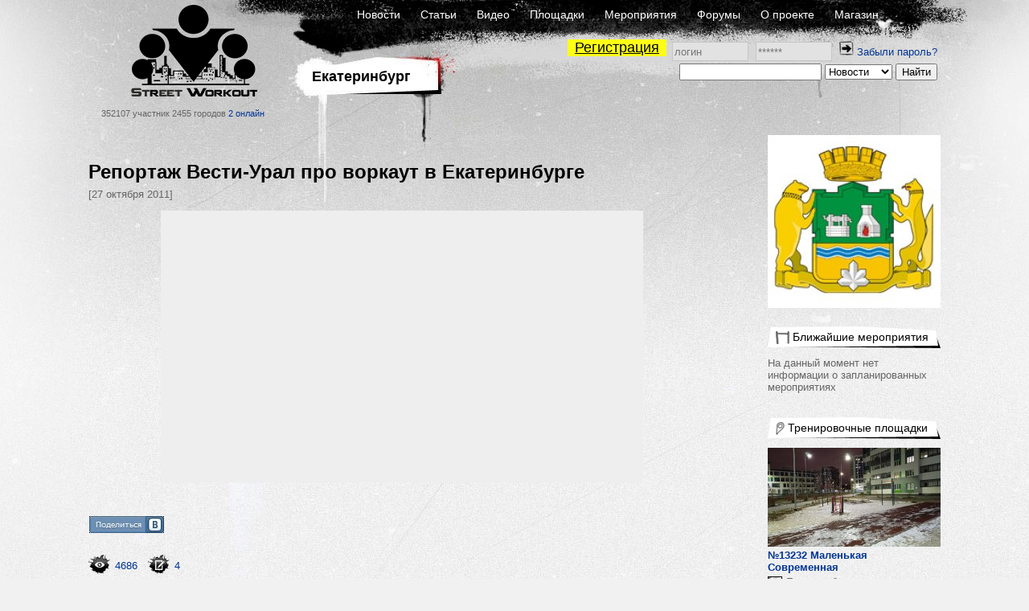

--- FILE ---
content_type: text/html; charset=UTF-8
request_url: https://workout.su/news/284-reportazh-vesti-ural-pro-vorkaut-v-ekaterinburge
body_size: 12575
content:


<!DOCTYPE html>
<html lang="ru">
  <head>
    <meta charset="UTF-8">
    <meta name="csrf-param" content="_csrf">
<meta name="csrf-token" content="X-NrHDwnLEZts_AtvpC-l9PtkpHFmIIFwisLjc2ImBwv2z8pVEZfE1v7kUb9z-bbn9Tm4qHc43L6Hke-tO72ew==">
    <title>Репортаж Вести-Урал про воркаут в Екатеринбурге / Екатеринбург - Street Workout</title>
      <script type="application/ld+json">{"@context":"http:\/\/schema.org","@type":"CreativeWork","headline":"Репортаж Вести-Урал про воркаут в Екатеринбурге","datePublished":"2011-10-27T00:00:00.000000+04:00","description":"","author":{"@type":"Person","name":"WasD"},"mainEntityOfPage":"https:\/\/workout.su\/news\/284-reportazh-vesti-ural-pro-vorkaut-v-ekaterinburge"}</script>    <meta name="keywords" content="workout, воркаут, гетто, ghetto, фитнес, fitness,street, уличный спорт, дворовый спорт, гимнастика, турники, брусья, рукоходы, отжимания, подтягивания, приседания, выпады, pushups, pullups, dips, bars, barbarians, bartendaz, hannibal for king, zef, jude, beast, ганнибал, денис минин, евгений козырь, ether, punisher, тренировочные площадки, совместные тренировки, выходы силой, muscle ups, разряды по street workout, barstylers, дворовый спорт, иван козачок, александр борисов, данила черкасов, 8 районов, передний вис, задний вис">
<meta property="og:title" content="Репортаж Вести-Урал про воркаут в Екатеринбурге / Екатеринбург - Street Workout">
<link href="https://workout.su/news/284-reportazh-vesti-ural-pro-vorkaut-v-ekaterinburge" rel="canonical">
<link href="/favicon.ico" rel="shortcut icon">
<link href="/assets/15de76ca/css/comments_2.css?v=1733147148" rel="stylesheet">
<link href="/assets/fb5618b/jquery.fancybox.css?v=1733147146" rel="stylesheet">
<link href="/assets/fb5618b/helpers/jquery.fancybox-buttons.css?v=1733147146" rel="stylesheet">
<link href="/assets/fb5618b/helpers/jquery.fancybox-thumbs.css?v=1733147146" rel="stylesheet">
<link href="/assets/fc64e0f5/css/donate_unreg.css?v=1733147146" rel="stylesheet">
<link href="/css/workout_x.css?v=1700731418" rel="stylesheet">
<link href="/css/a.css?v=1700731418" rel="stylesheet">
<style>    table.score{
        border-spacing: 0 !important;
        margin-left: -4px;
    }
    table.score td{
        padding: 0 1px 0 0 !important;
    }
    table.score td:nth-of-type(odd){
        width: 25px;
        padding-right: 2px;
    }</style>
<style>
          .ratio{
              width: 100%;
          }
          #main_two_container :not(.bbcode_quote_body)>.ratio{
              max-width: 600px;
              padding-left: calc(50% - 300px);
          }
          #sto :not(.bbcode_quote_body)>.ratio{
              max-width: calc(350px + 50%); /* макс ширина 700px с учетом padding, который входит в расчет width */
              padding-left: calc(50% - 350px);
          }
          
          /*.article :not(.bbcode_quote_body)>.ratio{*/
              /*max-width: 600px;*/
              /*padding-left: calc(50% - 300px);*/
          /*}*/

          .ratio-inner{
              position: relative;
              height: 0;
              border: none;
          }

          .ratio-content{
              position: absolute;
              top: 0;
              right: 0;
              bottom: 0;
              left: 0;
              background: #eee;
          }

          .ratio-video{
              padding-top: 56.25%;
              /*padding-top: 67.14%;*/
          }

            a.gif{
                display: block;
                position: relative;
                text-align: center;
            }
            .gif-play-before{

                content: " ";
                display: block;
                position: absolute;
                cursor: pointer;
                /*opacity: .85;*/
                /*transition: opacity,300ms;*/
                /*background: rgba(0, 0, 0, 0.54) url(/assets/8716cbfd/img/play2.png) no-repeat 50% 50%;*/
                background: url(/assets/8716cbfd/img/play2.png) no-repeat 50% 50%;
                width: 100%;
                height: 100%;
            }
            a.gif-orig > .gif-play-before{
                display: none;
            }
</style>
<script src="/assets/1511345f/jquery.js?v=1733147145"></script>
<script src="/assets/e7644921/yii.js?v=1733147145"></script>
<script src="/assets/fb5618b/jquery.fancybox.min.js?v=1733147146"></script>
<script src="/assets/230a1fa7/js/dialog9.js?v=1733147148"></script>
<script src="/assets/b839593b/jquery.pjax.js?v=1733147148"></script>
<script>            function beforeShow_w01769073945(){
                setCurrDialogCaller(this.element);
                $("#get-link-input").val( getCurrDialogCaller().attr("data-link") );
            }
            function afterShow_w01769073945(){
                ;
            }</script>  </head>
  <body>
  

    


      <div class="page-CNS section-N">
    <div id="layout">
      <div id="body">

        <div id="header">
          <div class="logo_block">
              <a href="/" class="logo"></a>
              <span class="text">
                352107 участник
                2455 городов
                <a href="/online" class="online">2 онлайн</a>
              </span>
          </div>
          <div class="nav_block">
            <div class="nav_block-frstline">
                <a href="/">Новости</a>
                <a href="/articles">Статьи</a>
                <a href="/video">Видео</a>
                <a href="/areas">Площадки</a>
                <a href="/trainings">Мероприятия</a>
                <a href="/forum">Форумы</a>
                <a href="/info">О проекте</a>
                <a href="http://workoutshop.ru?utm_source=workout.su&utm_medium=TOP-MENU" target="_blank">Магазин</a>
            </div>

            <div class="nav_block-scndline">
              

    <div class="new_user_block">
        <a class="new_user" href="/users/register">Регистрация</a>
        <form id="login-form" action="/login" method="post" style="display:inline">
<input type="hidden" name="_csrf" value="X-NrHDwnLEZts_AtvpC-l9PtkpHFmIIFwisLjc2ImBwv2z8pVEZfE1v7kUb9z-bbn9Tm4qHc43L6Hke-tO72ew==">            <input type="text" id="loginform-username" class="" name="LoginForm[username]" placeholder="логин">            <input type="password" id="loginform-password" class="" name="LoginForm[password]" placeholder="******">            <button type="submit" class="login"><img src="/img/icons/enter.png"></button>

        </form>
        <a href="/forgot">Забыли пароль?</a>    </div>

            </div>

            <div class="nav_block-thrdline">
              <div class="nbt_l">
                  <a href="/city/39-ekaterinburg" class="main_cat">
                    <h1>Екатеринбург</h1>
                  </a>
                                </div>
              <div class="nbt_r">
                <form id="w1" action="/search/search" method="get"><input type="text" id="searchform-text" name="SearchForm[text]"> <select id="searchform-section" name="SearchForm[section]">
<option value="news" selected>Новости</option>
<option value="users">Участники</option>
<option value="forums">Форумы</option>
<option value="video">Видео</option>
<option value="articles">Статьи</option>
<option value="cities">Города</option>
<option value="teams">Команды</option>
<option value="diaries">Дневники</option>
</select> <input type="submit" value="Найти"></form>              </div>
            </div>
          </div>
        </div>
        <div id="main_container">

                <div id="main_two_container">

        

        
        <div id="mc_center">
                        
    <div class="publication article">
        <div class="p_header">
            <a href="#" class="title"><h1>Репортаж Вести-Урал про воркаут в Екатеринбурге</h1></a>
            <span class="date">[27 октября 2011]</span>
        </div>
        <div class="p_body">
            <div class="wo-video ratio"><div class="ratio-inner ratio-video"><div class="ratio-content"><iframe class="forum-video"
					title="YouTube video player"
					width="100%"
					src="https://www.youtube.com/embed/Q3qVVX_XQU8?autoplay=0&enablejsapi=1&origin=https://workout.su" frameborder="0" allowfullscreen>
				</iframe></div></div></div>
<br>
<span class="bbct">&lt;url=&quot;http://vkontakte.ru/share.php?url=http://workout.su/news/284&quot;&gt;</span><a href="http://vkontakte.ru/share.php?url=http://workout.su/news/284" class="bbcode_url" target="_blank"><div class='bbcode_imgcont'><img src="https://workout.su/uploads/thumbs/%D0%BF%D0%BE%D0%B4%D0%B5%D0%BB%D0%B8%D1%82%D1%8C%D1%81%D1%8F.jpg-500x1733.jpg" title="Репортаж Вести-Урал про воркаут в Екатеринбурге" alt="Репортаж Вести-Урал про воркаут в Екатеринбурге" class="bbcode_img "  data-origin="https://workout.su/uploads/thumbs/%D0%BF%D0%BE%D0%B4%D0%B5%D0%BB%D0%B8%D1%82%D1%8C%D1%81%D1%8F.jpg-500x1733.jpg" data-thumb="https://workout.su/uploads/thumbs/%D0%BF%D0%BE%D0%B4%D0%B5%D0%BB%D0%B8%D1%82%D1%8C%D1%81%D1%8F.jpg-500x1733.jpg"  /></div></a><span class="bbct">&lt;/url&gt;</span>        </div>

        <div class="p_footer">
            
<div class="additional">
    <div class="socials">
        
    <a href="/news/284-reportazh-vesti-ural-pro-vorkaut-v-ekaterinburge">
        <span class="social_elem"><img src="/img/icons/view.png"></span>
        <span class="activity-counter">4686</span>
    </a>
    <a href="/news/comment/917-prijatno-smotret-za-razvitiem-nashego-sporta">
        <span class="social_elem"><img src="/img/icons/comment.png"></span>
        <span class="activity-counter">4</span>
    </a>    </div>
</div>        </div>
    </div>

    <h2 class="responce_title">Комментарии</h2>

    <a id="page-a"></a><div id="pw-1769073945" data-pjax-container="" data-pjax-timeout="60000">
<div id="902"></div>
<div style="display: none">/news/comment/902-znakomye-lica</div>
<div class="responce_holder">
  <div class="responce_elem"
       data-comment-id="902"
       data-comment-user="WasD"
              data-comment-link="/news/comment/902-znakomye-lica"
  >

    <div class="re_user">
        

    

<div class="seb_elem vcard">


    <div class="pic"><a href="/wasd" class="username"><img src="/thumbs/6_50x50_FFFFFF//uploads/avatars/2019/03/2019-03-21-23-03-49-rjk.jpg" alt="WasD" title="WasD"></a></div>

    <div class="vdata">

        <div class="d_row">
            <a href="/wasd" class="username" title="WasD">
                                                    <span class="sex-ava"><img src="/img/icons/user.png"></span>
                                WasD            </a>

                    </div>

                    <div class="d_row">
                
<div class="location"><span class="flag"><img src="/img/flags2/RU.gif" alt=""></span><a href="/city/1-moskva" class="place">Москва</a></div>            </div>
        
        

                    <div class="d_row">
                
<div class="starline">
    <img src="/img/icons/star.png" class="stars"><img src="/img/icons/star.png" class="stars"><img src="/img/icons/star.png" class="stars"><img src="/img/icons/star.png" class="stars"><img src="/img/icons/star.png" class="stars"></div>            </div>
        

        

        
    </div>
</div>
            </div>


    
    <div class="re_body">

        
              <div class="re_params">
                
                    <div class="re_date">
                                                27.10.2011 10:52                    </div>

                   <div class="re_manage"><a class="button_micro button_micro-link get-link" href="#" title="Получить ссылку" data-link="https://workout.su/news/comment/902-znakomye-lica"></a></div>
                              </div>
              <div class="re_message">
          <cmt>Знакомые лица)                    </cmt>
      </div>
            </div>
  </div>
</div>

<div id="903"></div>
<div style="display: none">/news/comment/903-kogda-v-barnaule-workout-pojavisja</div>
<div class="responce_holder">
  <div class="responce_elem"
       data-comment-id="903"
       data-comment-user="Denis666888"
              data-comment-link="/news/comment/903-kogda-v-barnaule-workout-pojavisja"
  >

    <div class="re_user">
        

    

<div class="seb_elem vcard">


    <div class="pic"><a href="/denis666888" class="username"><img src="/thumbs/6_50x50_FFFFFF//uploads/avatars/b20d3cd7aa61b962855b6b0fd535ef536965bae0.jpg" alt="Denis666888" title="Denis666888"></a></div>

    <div class="vdata">

        <div class="d_row">
            <a href="/denis666888" class="username" title="Denis666888">
                                                    <span class="sex-ava"><img src="/img/icons/user.png"></span>
                                Denis666888            </a>

                    </div>

                    <div class="d_row">
                
<div class="location"><span class="flag"><img src="/img/flags2/RU.gif" alt=""></span><a href="/city/157-barnaul" class="place">Барнаул</a></div>            </div>
        
        

                    <div class="d_row">
                
<div class="starline">
    <img src="/img/icons/star_white.png" class="stars"><img src="/img/icons/star_white.png" class="stars"><img src="/img/icons/star_white.png" class="stars"><img src="/img/icons/star_white.png" class="stars"><img src="/img/icons/star_white.png" class="stars"></div>            </div>
        

        

        
    </div>
</div>
            </div>


    
    <div class="re_body">

        
              <div class="re_params">
                
                    <div class="re_date">
                                                27.10.2011 20:11                    </div>

                   <div class="re_manage"><a class="button_micro button_micro-link get-link" href="#" title="Получить ссылку" data-link="https://workout.su/news/comment/903-kogda-v-barnaule-workout-pojavisja"></a></div>
                              </div>
              <div class="re_message">
          <cmt>кОГДА В БАРНАУЛЕ workout Появися :*(                    </cmt>
      </div>
            </div>
  </div>
</div>

<div id="905"></div>
<div style="display: none">/news/comment/905-gleb-admin-ekb</div>
<div class="responce_holder">
  <div class="responce_elem"
       data-comment-id="905"
       data-comment-user="WasD"
              data-comment-link="/news/comment/905-gleb-admin-ekb"
  >

    <div class="re_user">
        

    

<div class="seb_elem vcard">


    <div class="pic"><a href="/wasd" class="username"><img src="/thumbs/6_50x50_FFFFFF//uploads/avatars/2019/03/2019-03-21-23-03-49-rjk.jpg" alt="WasD" title="WasD"></a></div>

    <div class="vdata">

        <div class="d_row">
            <a href="/wasd" class="username" title="WasD">
                                                    <span class="sex-ava"><img src="/img/icons/user.png"></span>
                                WasD            </a>

                    </div>

                    <div class="d_row">
                
<div class="location"><span class="flag"><img src="/img/flags2/RU.gif" alt=""></span><a href="/city/1-moskva" class="place">Москва</a></div>            </div>
        
        

                    <div class="d_row">
                
<div class="starline">
    <img src="/img/icons/star.png" class="stars"><img src="/img/icons/star.png" class="stars"><img src="/img/icons/star.png" class="stars"><img src="/img/icons/star.png" class="stars"><img src="/img/icons/star.png" class="stars"></div>            </div>
        

        

        
    </div>
</div>
            </div>


    
    <div class="re_body">

        
              <div class="re_params">
                
                    <div class="re_date">
                                                27.10.2011 22:21                    </div>

                   <div class="re_manage"><a class="button_micro button_micro-link get-link" href="#" title="Получить ссылку" data-link="https://workout.su/news/comment/905-gleb-admin-ekb"></a></div>
                              </div>
              <div class="re_message">
          <cmt>Глеб, админ Екб <img class="emojione" alt="&#x1f603;" title=":smiley:" src="https://cdn.jsdelivr.net/emojione/assets/3.1/png/32/1f603.png"/>                    </cmt>
      </div>
            </div>
  </div>
</div>

<div id="917"></div>
<div style="display: none">/news/comment/917-prijatno-smotret-za-razvitiem-nashego-sporta</div>
<div class="responce_holder">
  <div class="responce_elem"
       data-comment-id="917"
       data-comment-user="Deimos1523"
       data-comment-user-g=1       data-comment-link="/news/comment/917-prijatno-smotret-za-razvitiem-nashego-sporta"
  >

    <div class="re_user">
        

    

<div class="seb_elem vcard">


    <div class="pic"><a href="/deimos1523" class="username"><img src="/thumbs/6_50x50_FFFFFF//img/avatar_default.jpg" alt="Deimos1523" title="Deimos1523"></a></div>

    <div class="vdata">

        <div class="d_row">
            <a href="/deimos1523" class="username" title="Deimos1523">
                                                    <span class="sex-ava"><img src="/img/icons/user-girl.png"></span>
                                Deimos1523            </a>

                    </div>

                    <div class="d_row">
                
<div class="location"><span class="flag"><img src="/img/flags2/UA.gif" alt=""></span><a href="/city/504-kiev" class="place">Киев</a></div>            </div>
        
        

                    <div class="d_row">
                
<div class="starline">
    <img src="/img/icons/star_white.png" class="stars"><img src="/img/icons/star_white.png" class="stars"><img src="/img/icons/star_white.png" class="stars"><img src="/img/icons/star_white.png" class="stars"><img src="/img/icons/star_white.png" class="stars"></div>            </div>
        

        

        
    </div>
</div>
            </div>


    
    <div class="re_body">

        
              <div class="re_params">
                
                    <div class="re_date">
                                                30.10.2011 01:04                    </div>

                   <div class="re_manage"><a class="button_micro button_micro-link get-link" href="#" title="Получить ссылку" data-link="https://workout.su/news/comment/917-prijatno-smotret-za-razvitiem-nashego-sporta"></a></div>
                              </div>
              <div class="re_message">
          <cmt>Приятно смотреть, за развитием нашего спорта!                    </cmt>
      </div>
            </div>
  </div>
</div>


</div>
        </div>

                <div id="mc_right">
                                    
            <div class="avatar-block"><div class="avatar"><a href="/city/39-ekaterinburg"><img src="/thumbs/6_215x_FFFFFF//uploads/city_logos/04a42ac9ede60b6c77838ccbb3c08da175a22c40.jpg" alt="Воркаут сообщество города Екатеринбург" title="Воркаут сообщество города Екатеринбург"></a></div></div>
<div class="side_element "><div class="side_element-header"><a href="/trainings/city/39-ekaterinburg"><span class="icon"><img src="/img/icons/icon-5.gif" alt=""></span><span class="title">Ближайшие мероприятия</span></a></div><div class="side_element-body"><div class="seb_elem-text">На данный момент нет информации о запланированных мероприятиях</div></div></div><div class="side_element "><div class="side_element-header"><a href="/areas/city/39-ekaterinburg"><span class="icon"><img src="/img/icons/icon-8.gif" alt=""></span><span class="title">Тренировочные площадки</span></a></div><div class="side_element-body"><div class="seb_elem pic_date"><a href="/areas/13232-N13232-malenkaja-sovremennaja?context=city&city=39" class="img_link"><img src="/thumbs/6_215x123_FFFFFF//uploads/userfiles/2025/11/2025-11-12-19-11-35-fgv.jpg" alt="Площадка для воркаута в городе Екатеринбург №13232 Маленькая Современная фото" title="Площадка для воркаута в городе Екатеринбург №13232 Маленькая Современная фото"></a><a href="/areas/13232-N13232-malenkaja-sovremennaja?context=city&city=39" class="title_link">№13232 Маленькая Современная</a><div class="location"><span class="flag"><img src="/img/flags2/RU.gif" alt=""></span><a href="/city/39-ekaterinburg" class="place">Екатеринбург</a></div><div class="activity"><a href="/areas/13232-N13232-malenkaja-sovremennaja?context=city&city=39"><span class="social_elem"><img src="/img/icons/view.png" alt=""><span class="count">170</span></span></a><a href="/areas/13232-N13232-malenkaja-sovremennaja?context=city&city=39"><span class="social_elem"><img src="/img/icons/comment.png" alt=""><span class="count">0</span></span></a><a href="/areas/13232-N13232-malenkaja-sovremennaja?context=city&city=39"><span class="social_elem"><img src="/img/icons/area-users.png" alt=""><span class="count">1</span></span></a></div></div><div class="seb_elem pic_date"><a href="/areas/12543-N12543-malenkaja-sovremennaja?context=city&city=39" class="img_link"><img src="/thumbs/6_215x123_FFFFFF//uploads/userfiles/2023/07/2023-07-17-15-07-22-wzi.jpeg" alt="Площадка для воркаута в городе Екатеринбург №12543 Маленькая Современная фото" title="Площадка для воркаута в городе Екатеринбург №12543 Маленькая Современная фото"></a><a href="/areas/12543-N12543-malenkaja-sovremennaja?context=city&city=39" class="title_link">№12543 Маленькая Современная</a><div class="location"><span class="flag"><img src="/img/flags2/RU.gif" alt=""></span><a href="/city/39-ekaterinburg" class="place">Екатеринбург</a></div><div class="activity"><a href="/areas/12543-N12543-malenkaja-sovremennaja?context=city&city=39"><span class="social_elem"><img src="/img/icons/view.png" alt=""><span class="count">2703</span></span></a><a href="/areas/12543-N12543-malenkaja-sovremennaja?context=city&city=39"><span class="social_elem"><img src="/img/icons/comment.png" alt=""><span class="count">0</span></span></a><a href="/areas/12543-N12543-malenkaja-sovremennaja?context=city&city=39"><span class="social_elem"><img src="/img/icons/area-users.png" alt=""><span class="count">1</span></span></a></div></div><div class="seb_elem pic_date"><a href="/areas/12056-N12056-malenkaja-homuty?context=city&city=39" class="img_link"><img src="/thumbs/6_215x123_FFFFFF//uploads/userfiles/2022/08/2022-08-28-07-08-09-0hk.jpeg" alt="Площадка для воркаута в городе Екатеринбург №12056 Маленькая Хомуты фото" title="Площадка для воркаута в городе Екатеринбург №12056 Маленькая Хомуты фото"></a><a href="/areas/12056-N12056-malenkaja-homuty?context=city&city=39" class="title_link">№12056 Маленькая Хомуты</a><div class="location"><span class="flag"><img src="/img/flags2/RU.gif" alt=""></span><a href="/city/39-ekaterinburg" class="place">Екатеринбург</a></div><div class="activity"><a href="/areas/12056-N12056-malenkaja-homuty?context=city&city=39"><span class="social_elem"><img src="/img/icons/view.png" alt=""><span class="count">2645</span></span></a><a href="/areas/12056-N12056-malenkaja-homuty?context=city&city=39"><span class="social_elem"><img src="/img/icons/comment.png" alt=""><span class="count">0</span></span></a><a href="/areas/12056-N12056-malenkaja-homuty?context=city&city=39"><span class="social_elem"><img src="/img/icons/area-users.png" alt=""><span class="count">0</span></span></a></div></div><div class="seb_elem pic_date"><a href="/areas/11912-N11912-srednjaja-homuty?context=city&city=39" class="img_link"><img src="/thumbs/6_215x123_FFFFFF//uploads/userfiles/2022/06/2022-06-20-18-06-41-jr6.jpeg" alt="Площадка для воркаута в городе Екатеринбург №11912 Средняя Хомуты фото" title="Площадка для воркаута в городе Екатеринбург №11912 Средняя Хомуты фото"></a><a href="/areas/11912-N11912-srednjaja-homuty?context=city&city=39" class="title_link">№11912 Средняя Хомуты</a><div class="location"><span class="flag"><img src="/img/flags2/RU.gif" alt=""></span><a href="/city/39-ekaterinburg" class="place">Екатеринбург</a></div><div class="activity"><a href="/areas/11912-N11912-srednjaja-homuty?context=city&city=39"><span class="social_elem"><img src="/img/icons/view.png" alt=""><span class="count">3550</span></span></a><a href="/areas/11912-N11912-srednjaja-homuty?context=city&city=39"><span class="social_elem"><img src="/img/icons/comment.png" alt=""><span class="count">0</span></span></a><a href="/areas/11912-N11912-srednjaja-homuty?context=city&city=39"><span class="social_elem"><img src="/img/icons/area-users.png" alt=""><span class="count">0</span></span></a></div></div><div class="seb_elem pic_date"><a href="/areas/11906-N11906-malenkaja-sovetskaja?context=city&city=39" class="img_link"><img src="/thumbs/6_215x123_FFFFFF//uploads/userfiles/2022/06/2022-06-15-20-06-20-fh5.jpg" alt="Площадка для воркаута в городе Екатеринбург №11906 Маленькая Советская фото" title="Площадка для воркаута в городе Екатеринбург №11906 Маленькая Советская фото"></a><a href="/areas/11906-N11906-malenkaja-sovetskaja?context=city&city=39" class="title_link">№11906 Маленькая Советская</a><div class="location"><span class="flag"><img src="/img/flags2/RU.gif" alt=""></span><a href="/city/39-ekaterinburg" class="place">Екатеринбург</a></div><div class="activity"><a href="/areas/11906-N11906-malenkaja-sovetskaja?context=city&city=39"><span class="social_elem"><img src="/img/icons/view.png" alt=""><span class="count">1921</span></span></a><a href="/areas/11906-N11906-malenkaja-sovetskaja?context=city&city=39"><span class="social_elem"><img src="/img/icons/comment.png" alt=""><span class="count">0</span></span></a><a href="/areas/11906-N11906-malenkaja-sovetskaja?context=city&city=39"><span class="social_elem"><img src="/img/icons/area-users.png" alt=""><span class="count">0</span></span></a></div></div></div><div class="side_element-footer"><a href="/areas/city/39-ekaterinburg">Посмотреть все площадки (216)</a></div></div><div class="side_element "><div class="side_element-header"><a href="/gallery/show_city/39-ekaterinburg"><span class="icon"><img src="/img/icons/icon-1.gif" alt=""></span><span class="title">Фото</span></a></div><div class="side_element-body"><div class="seb_elem-text">В альбоме пока ещё нет фотографий</div></div></div><div class="side_element "><div class="side_element-header"><a href="/video/category/58-video-goroda-ekaterinburg"><span class="icon"><img src="/img/icons/icon-2.gif" alt=""></span><span class="title">Видео</span></a></div><div class="side_element-body"><div class="seb_elem-text">В альбоме нет видеозаписей</div></div></div><div class="side_element "><div class="side_element-header"><a href="/forum/43-forum-goroda-ekaterinburg"><span class="icon"><img src="/img/icons/icon-3.gif" alt=""></span><span class="title">Городской форум</span></a></div><div class="side_element-body"><div class="forum-theme"><div class="seb_elem pic_date"><a href="/forum_thread/93-sovmestnye-trenerovki-v-ekb" class="title_link">Совместные тренеровки в екб!</a><div class="userdate"><a href="/street">StReEt</a><span class="date">[27.09.2024 07:46]</span></div><div class="activity"><a href="/forum_thread/93-sovmestnye-trenerovki-v-ekb"><span class="social_elem"><img src="/img/icons/view.png" alt=""><span class="count">19160</span></span></a><a href="/forums/comment/612908-i-data-ed3-3-i-div-class-bbcode-quote-contenteditable"><span class="social_elem"><img src="/img/icons/comment.png" alt=""><span class="count">93</span></span></a></div></div></div><div class="forum-theme"><div class="seb_elem pic_date"><a href="/forum_thread/20763-trenirovki-v-zelenoj-roshhe" class="title_link">Тренировки в Зеленой роще.</a><div class="userdate"><a href="/khev">Khev</a><span class="date">[27.09.2024 07:45]</span></div><div class="activity"><a href="/forum_thread/20763-trenirovki-v-zelenoj-roshhe"><span class="social_elem"><img src="/img/icons/view.png" alt=""><span class="count">1142</span></span></a><a href="/forums/comment/612907-i-data-ed3-3-i-p-vsem-privet-p-p-br-p-p-kazhdoe-utro"><span class="social_elem"><img src="/img/icons/comment.png" alt=""><span class="count">2</span></span></a></div></div></div><div class="forum-theme"><div class="seb_elem pic_date"><a href="/forum_thread/22179-17-07-2023" class="title_link">17.07.2023</a><div class="userdate"><a href="/target_">Target_</a><span class="date">[14.07.2023 14:38]</span></div><div class="activity"><a href="/forum_thread/22179-17-07-2023"><span class="social_elem"><img src="/img/icons/view.png" alt=""><span class="count">397</span></span></a><a href="/forums/comment/599510-i-data-ed3-3-i-p-sovmestnaja-trenirovka-na-ploshhadke"><span class="social_elem"><img src="/img/icons/comment.png" alt=""><span class="count">1</span></span></a></div></div></div><div class="forum-theme"><div class="seb_elem pic_date"><a href="/forum_thread/20823-sekcija-po-vorkautu-v-ekb" class="title_link">Секция по воркауту в ЕКБ</a><div class="userdate"><a href="/andreworkout">andreworkout</a><span class="date">[25.01.2021 12:53]</span></div><div class="activity"><a href="/forum_thread/20823-sekcija-po-vorkautu-v-ekb"><span class="social_elem"><img src="/img/icons/view.png" alt=""><span class="count">1056</span></span></a><a href="/forums/comment/563625-provozhu-gruppovye-i-individualnye-trenirovki-po"><span class="social_elem"><img src="/img/icons/comment.png" alt=""><span class="count">1</span></span></a></div></div></div><div class="forum-theme"><div class="seb_elem pic_date"><a href="/forum_thread/17608-nash-jelmash" class="title_link">Наш Эльмаш</a><div class="userdate"><a href="/sef1974">sef1974</a><span class="date">[03.03.2019 21:38]</span></div><div class="activity"><a href="/forum_thread/17608-nash-jelmash"><span class="social_elem"><img src="/img/icons/view.png" alt=""><span class="count">1458</span></span></a><a href="/forums/comment/506274-ja-zanimajus-na-ploshhadke-sk-kalininec-begaju-v"><span class="social_elem"><img src="/img/icons/comment.png" alt=""><span class="count">2</span></span></a></div></div></div><div class="forum-theme"><div class="seb_elem pic_date"><a href="/forum_thread/14673-prodaju-ganteli" class="title_link">Продаю гантели</a><div class="userdate"><a href="/natalia_arestova">Natalia_Arestova</a><span class="date">[08.03.2018 09:25]</span></div><div class="activity"><a href="/forum_thread/14673-prodaju-ganteli"><span class="social_elem"><img src="/img/icons/view.png" alt=""><span class="count">1421</span></span></a><a href="/forums/comment/430702-img-uploads-editor-2018-03-2018-03-08-09-03-01-mp-jpg"><span class="social_elem"><img src="/img/icons/comment.png" alt=""><span class="count">1</span></span></a></div></div></div><div class="forum-theme"><div class="seb_elem pic_date"><a href="/forum_thread/19013-ekaterinburg-osen-2019" class="title_link">Екатеринбург, осень 2019</a><div class="userdate"><a href="/worker21">Worker21</a><span class="date">[22.10.2019 23:03]</span></div><div class="activity"><a href="/forum_thread/19013-ekaterinburg-osen-2019"><span class="social_elem"><img src="/img/icons/view.png" alt=""><span class="count">1082</span></span></a><a href="/forums/comment/532198-priglashaju-na-trenirovku-27-oktjabrja-v-15-00-park-im"><span class="social_elem"><img src="/img/icons/comment.png" alt=""><span class="count">8</span></span></a></div></div></div></div><div class="side_element-footer"><a href="/forum/43-forum-goroda-ekaterinburg">Посмотреть все темы (7)</a></div></div><div class="side_element "><div class="side_element-header"><a href="/diaries/city/39-ekaterinburg"><span class="icon"><img src="/img/icons/icon-3.gif" alt=""></span><span class="title">Дневники жителей</span></a></div><div class="side_element-body"><div class="forum-theme"><div class="seb_elem pic_date"><a href="/forum_thread/19474-zhizn-posle-sotki" class="title_link">Жизнь после сотки</a><div class="userdate"><a href="/welldonemeat">welldonemeat</a><span class="date">[14.07.2025 07:39]</span></div><div class="activity"><a href="/forum_thread/19474-zhizn-posle-sotki"><span class="social_elem"><img src="/img/icons/view.png" alt=""><span class="count">17913</span></span></a><a href="/forums/comment/620414-i-data-ed3-3-i-p-neskolko-mesjacev-oshhushhaju-bol-v"><span class="social_elem"><img src="/img/icons/comment.png" alt=""><span class="count">412</span></span></a></div></div></div><div class="forum-theme"><div class="seb_elem pic_date"><a href="/forum_thread/20694-trenirovki-s-23-11-2020" class="title_link">Тренировки с 23.11.2020</a><div class="userdate"><a href="/khev">Khev</a><span class="date">[04.04.2025 08:21]</span></div><div class="activity"><a href="/forum_thread/20694-trenirovki-s-23-11-2020"><span class="social_elem"><img src="/img/icons/view.png" alt=""><span class="count">12129</span></span></a><a href="/forums/comment/618008-i-data-ed3-3-i-p-s-31-03-otpusk-p-p-ne-zanimalsja-s"><span class="social_elem"><img src="/img/icons/comment.png" alt=""><span class="count">231</span></span></a></div></div></div><div class="forum-theme"><div class="seb_elem pic_date"><a href="/forum_thread/22482-dnevnik-cybervikinga-100-dnevnyj-workout-g" class="title_link">✅Дневник CyberVikinga/ /100-дневный WorkOut (г. Екатеринбург, Весна-Лето 2024 г.)</a><div class="userdate"><a href="/cyberviking">CyberViking</a><span class="date">[29.12.2024 13:39]</span></div><div class="activity"><a href="/forum_thread/22482-dnevnik-cybervikinga-100-dnevnyj-workout-g"><span class="social_elem"><img src="/img/icons/view.png" alt=""><span class="count">570</span></span></a><a href="/forums/comment/615199-i-data-ed3-3-i-p-proboval-4-raza-dohodil-maksimum-do"><span class="social_elem"><img src="/img/icons/comment.png" alt=""><span class="count">3</span></span></a></div></div></div><div class="forum-theme"><div class="seb_elem pic_date"><a href="/forum_thread/21093-progress" class="title_link">Прогресс</a><div class="userdate"><a href="/dmitrii96">DMITRII96</a><span class="date">[04.01.2024 17:24]</span></div><div class="activity"><a href="/forum_thread/21093-progress"><span class="social_elem"><img src="/img/icons/view.png" alt=""><span class="count">1177</span></span></a><a href="/forums/comment/603552-i-data-ed3-3-i-p-janvar-2024-p-p-otzhimanija-60-p-p"><span class="social_elem"><img src="/img/icons/comment.png" alt=""><span class="count">4</span></span></a></div></div></div><div class="forum-theme"><div class="seb_elem pic_date"><a href="/forum_thread/18557-365-challenge-my-365th-day-of-running-2-zabeg" class="title_link">✅365-Challenge!!! MY 365TH DAY OF RUNNING!!! [2 забег]</a><div class="userdate"><a href="/cyberviking">CyberViking</a><span class="date">[06.08.2023 23:16]</span></div><div class="activity"><a href="/forum_thread/18557-365-challenge-my-365th-day-of-running-2-zabeg"><span class="social_elem"><img src="/img/icons/view.png" alt=""><span class="count">1366</span></span></a><a href="/forums/comment/600121-i-data-ed3-3-i-p-vse-sezony-p-p-img-class-bbcode-img"><span class="social_elem"><img src="/img/icons/comment.png" alt=""><span class="count">3</span></span></a></div></div></div></div><div class="side_element-footer"><a href="/diaries/city/39-ekaterinburg">Посмотреть все дневники (88)</a></div></div><div class="side_element "><div class="side_element-header"><a href="#"><span class="icon"><img src="/img/icons/icon-6.gif" alt=""></span><span class="title">Организаторы</span></a></div><div class="side_element-body"><div class="seb_elem vcard"><div class="pic"><a href="/konsten" class="username"><img src="/thumbs/6_50x50_FFFFFF//uploads/avatars/20062013348.jpg" alt="Konsten" title="Konsten"></a></div><div class="vdata"><div class="d_row"><a href="/konsten" class="username" title="Konsten"><span class="sex-ava"><img src="/img/icons/user.png"></span>
                                Konsten            </a></div><div class="d_row"><div class="location"><span class="flag"><img src="/img/flags2/RU.gif" alt=""></span><a href="/city/39-ekaterinburg" class="place">Екатеринбург</a></div></div><div class="d_row"><div class="starline"><img src="/img/icons/star.png" class="stars"><img src="/img/icons/star.png" class="stars"><img src="/img/icons/star.png" class="stars"><img src="/img/icons/star_white.png" class="stars"><img src="/img/icons/star_white.png" class="stars"></div></div></div></div></div></div><div class="side_element "><div class="side_element-header"><a href="/users/list-city?id=39-ekaterinburg"><span class="icon"><img src="/img/icons/icon-4.gif" alt=""></span><span class="title">Популярные участники</span></a></div><div class="side_element-body"><div class="seb_elem vcard"><div class="pic"><a href="/ivan_rubets_79" class="username"><img src="/thumbs/6_50x50_FFFFFF//uploads/avatars/1467438932.jpg" alt="Ivan_Rubets_79" title="Ivan_Rubets_79"></a></div><div class="vdata"><div class="d_row"><a href="/ivan_rubets_79" class="username" title="Ivan_Rubets_79"><span class="sex-ava"><img src="/img/icons/user.png"></span>
                                Ivan_Rubets_79            </a></div><div class="d_row"><div class="location"><span class="flag"><img src="/img/flags2/RU.gif" alt=""></span><a href="/city/39-ekaterinburg" class="place">Екатеринбург</a></div></div><div class="d_row"><div class="starline"><img src="/img/icons/star.png" class="stars"><img src="/img/icons/star.png" class="stars"><img src="/img/icons/star.png" class="stars"><img src="/img/icons/star.png" class="stars"><img src="/img/icons/star.png" class="stars"></div></div></div></div><div class="seb_elem vcard"><div class="pic"><a href="/donshaman" class="username"><img src="/thumbs/6_50x50_FFFFFF//uploads/avatars/portret 2.jpg" alt="DonSHAMAN" title="DonSHAMAN"></a></div><div class="vdata"><div class="d_row"><a href="/donshaman" class="username" title="DonSHAMAN"><span class="sex-ava"><img src="/img/icons/user.png"></span>
                                DonSHAMAN            </a></div><div class="d_row"><div class="location"><span class="flag"><img src="/img/flags2/RU.gif" alt=""></span><a href="/city/39-ekaterinburg" class="place">Екатеринбург</a></div></div><div class="d_row"><div class="starline"><img src="/img/icons/star.png" class="stars"><img src="/img/icons/star.png" class="stars"><img src="/img/icons/star.png" class="stars"><img src="/img/icons/star.png" class="stars"><img src="/img/icons/star.png" class="stars"></div></div></div></div><div class="seb_elem vcard"><div class="pic"><a href="/shad" class="username"><img src="/thumbs/6_50x50_FFFFFF//uploads/avatars/7b4a41988342f199b3942ade910b589d17cec76b.jpg" alt="ShaD" title="ShaD"></a></div><div class="vdata"><div class="d_row"><a href="/shad" class="username" title="ShaD"><span class="sex-ava"><img src="/img/icons/user.png"></span>
                                ShaD            </a></div><div class="d_row"><div class="location"><span class="flag"><img src="/img/flags2/RU.gif" alt=""></span><a href="/city/39-ekaterinburg" class="place">Екатеринбург</a></div></div><div class="d_row"><div class="starline"><img src="/img/icons/star.png" class="stars"><img src="/img/icons/star.png" class="stars"><img src="/img/icons/star.png" class="stars"><img src="/img/icons/star.png" class="stars"><img src="/img/icons/star.png" class="stars"></div></div></div></div><div class="seb_elem vcard"><div class="pic"><a href="/fxr" class="username"><img src="/thumbs/6_50x50_FFFFFF//img/avatar_default.jpg" alt="fxr" title="fxr"></a></div><div class="vdata"><div class="d_row"><a href="/fxr" class="username" title="fxr"><span class="sex-ava"><img src="/img/icons/user.png"></span>
                                fxr            </a></div><div class="d_row"><div class="location"><span class="flag"><img src="/img/flags2/RU.gif" alt=""></span><a href="/city/39-ekaterinburg" class="place">Екатеринбург</a></div></div><div class="d_row"><div class="starline"><img src="/img/icons/star.png" class="stars"><img src="/img/icons/star.png" class="stars"><img src="/img/icons/star.png" class="stars"><img src="/img/icons/star.png" class="stars"><img src="/img/icons/star_white.png" class="stars"></div></div></div></div><div class="seb_elem vcard"><div class="pic"><a href="/worxx" class="username"><img src="/thumbs/6_50x50_FFFFFF//uploads/avatars/Valve logo40.JPG" alt="worXx" title="worXx"></a></div><div class="vdata"><div class="d_row"><a href="/worxx" class="username" title="worXx"><span class="sex-ava"><img src="/img/icons/user.png"></span>
                                worXx            </a></div><div class="d_row"><div class="location"><span class="flag"><img src="/img/flags2/RU.gif" alt=""></span><a href="/city/39-ekaterinburg" class="place">Екатеринбург</a></div></div><div class="d_row"><div class="starline"><img src="/img/icons/star.png" class="stars"><img src="/img/icons/star.png" class="stars"><img src="/img/icons/star.png" class="stars"><img src="/img/icons/star.png" class="stars"><img src="/img/icons/star_white.png" class="stars"></div></div></div></div><div class="seb_elem vcard"><div class="pic"><a href="/motiv" class="username"><img src="/thumbs/6_50x50_FFFFFF//uploads/avatars/1433681672.jpg" alt="Motiv" title="Motiv"></a></div><div class="vdata"><div class="d_row"><a href="/motiv" class="username" title="Motiv"><span class="sex-ava"><img src="/img/icons/user.png"></span>
                                Motiv            </a></div><div class="d_row"><div class="location"><span class="flag"><img src="/img/flags2/RU.gif" alt=""></span><a href="/city/39-ekaterinburg" class="place">Екатеринбург</a></div></div><div class="d_row"><div class="starline"><img src="/img/icons/star.png" class="stars"><img src="/img/icons/star.png" class="stars"><img src="/img/icons/star.png" class="stars"><img src="/img/icons/star.png" class="stars"><img src="/img/icons/star_white.png" class="stars"></div></div></div></div><div class="seb_elem vcard"><div class="pic"><a href="/kiryawo" class="username"><img src="/thumbs/6_50x50_FFFFFF//uploads/avatars/7987035741.JPG" alt="KIRYAwo" title="KIRYAwo"></a></div><div class="vdata"><div class="d_row"><a href="/kiryawo" class="username" title="KIRYAwo"><span class="sex-ava"><img src="/img/icons/user.png"></span>
                                KIRYAwo            </a></div><div class="d_row"><div class="location"><span class="flag"><img src="/img/flags2/RU.gif" alt=""></span><a href="/city/39-ekaterinburg" class="place">Екатеринбург</a></div></div><div class="d_row"><div class="starline"><img src="/img/icons/star.png" class="stars"><img src="/img/icons/star.png" class="stars"><img src="/img/icons/star.png" class="stars"><img src="/img/icons/star.png" class="stars"><img src="/img/icons/star_white.png" class="stars"></div></div></div></div><div class="seb_elem vcard"><div class="pic"><a href="/number_23" class="username"><img src="/thumbs/6_50x50_FFFFFF//uploads/avatars/10e005b7c1c21b607d536ad839b61efc8756397e.jpg" alt="Number_23" title="Number_23"></a></div><div class="vdata"><div class="d_row"><a href="/number_23" class="username" title="Number_23"><span class="sex-ava"><img src="/img/icons/user.png"></span>
                                Number_23            </a></div><div class="d_row"><div class="location"><span class="flag"><img src="/img/flags2/RU.gif" alt=""></span><a href="/city/39-ekaterinburg" class="place">Екатеринбург</a></div></div><div class="d_row"><div class="starline"><img src="/img/icons/star.png" class="stars"><img src="/img/icons/star.png" class="stars"><img src="/img/icons/star.png" class="stars"><img src="/img/icons/star.png" class="stars"><img src="/img/icons/star_white.png" class="stars"></div></div></div></div><div class="seb_elem vcard"><div class="pic"><a href="/alisaz" class="username"><img src="/thumbs/6_50x50_FFFFFF//uploads/avatars/2017/01/2017-01-13-17-01-20-p-0.jpg" alt="AlisaZ" title="AlisaZ"></a></div><div class="vdata"><div class="d_row"><a href="/alisaz" class="username" title="AlisaZ"><span class="sex-ava"><img src="/img/icons/user-girl.png"></span>
                                AlisaZ            </a></div><div class="d_row"><div class="location"><span class="flag"><img src="/img/flags2/RU.gif" alt=""></span><a href="/city/39-ekaterinburg" class="place">Екатеринбург</a></div></div><div class="d_row"><div class="starline"><img src="/img/icons/star.png" class="stars"><img src="/img/icons/star.png" class="stars"><img src="/img/icons/star.png" class="stars"><img src="/img/icons/star.png" class="stars"><img src="/img/icons/star_white.png" class="stars"></div></div></div></div><div class="seb_elem vcard"><div class="pic"><a href="/natalia_arestova" class="username"><img src="/thumbs/6_50x50_FFFFFF//uploads/avatars/2017/12/2017-12-03-17-12-06-suy.jpg" alt="Natalia_Arestova" title="Natalia_Arestova"></a></div><div class="vdata"><div class="d_row"><a href="/natalia_arestova" class="username" title="Natalia_Arestova"><span class="sex-ava"><img src="/img/icons/user-girl.png"></span>
                                Natalia_Arestova            </a></div><div class="d_row"><div class="location"><span class="flag"><img src="/img/flags2/RU.gif" alt=""></span><a href="/city/39-ekaterinburg" class="place">Екатеринбург</a></div></div><div class="d_row"><div class="starline"><img src="/img/icons/star.png" class="stars"><img src="/img/icons/star.png" class="stars"><img src="/img/icons/star.png" class="stars"><img src="/img/icons/star.png" class="stars"><img src="/img/icons/star_white.png" class="stars"></div></div></div></div></div><div class="side_element-footer"><a href="/users/list-city?id=39-ekaterinburg">Посмотреть весь список (5316)</a></div></div><div class="side_element "><div class="side_element-header"><a href="/city/teams?city=39-ekaterinburg"><span class="icon"><img src="/img/icons/icon-7.gif" alt=""></span><span class="title">Команды</span></a></div><div class="side_element-body"><div class="seb_elem vcard"><div class="pic"><a href="/teams/185-star-wars" class="username"><img src="/thumbs/6_50x50_FFFFFF//uploads/userfiles/2017/04/2017-04-19-21-04-14-25r.png" alt="Star Wars" title="Star Wars"></a></div><div class="vdata"><div class="d_row"><a href="/teams/185-star-wars" class="username" title="Star Wars">
                                                Star Wars            </a></div><div class="d_row"><div class="starline"><img src="/img/icons/star.png" class="stars"><img src="/img/icons/star.png" class="stars"><img src="/img/icons/star.png" class="stars"><img src="/img/icons/star.png" class="stars"><img src="/img/icons/star.png" class="stars"></div></div></div></div><div class="seb_elem vcard"><div class="pic"><a href="/teams/275-nashjelmash" class="username"><img src="/thumbs/6_50x50_FFFFFF//img/avatar_default.jpg" alt="#НашЭльмаш" title="#НашЭльмаш"></a></div><div class="vdata"><div class="d_row"><a href="/teams/275-nashjelmash" class="username" title="#НашЭльмаш">
                                                #НашЭльмаш            </a></div><div class="d_row"><div class="starline"><img src="/img/icons/star_white.png" class="stars"><img src="/img/icons/star_white.png" class="stars"><img src="/img/icons/star_white.png" class="stars"><img src="/img/icons/star_white.png" class="stars"><img src="/img/icons/star_white.png" class="stars"></div></div></div></div><div class="seb_elem vcard"><div class="pic"><a href="/teams/508-ekb-workouters" class="username"><img src="/thumbs/6_50x50_FFFFFF//img/avatar_default.jpg" alt="Ekb workouters" title="Ekb workouters"></a></div><div class="vdata"><div class="d_row"><a href="/teams/508-ekb-workouters" class="username" title="Ekb workouters">
                                                Ekb workouters            </a></div><div class="d_row"><div class="starline"><img src="/img/icons/star_white.png" class="stars"><img src="/img/icons/star_white.png" class="stars"><img src="/img/icons/star_white.png" class="stars"><img src="/img/icons/star_white.png" class="stars"><img src="/img/icons/star_white.png" class="stars"></div></div></div></div><div class="seb_elem vcard"><div class="pic"><a href="/teams/579-besojoby" class="username"><img src="/thumbs/6_50x50_FFFFFF//img/avatar_default.jpg" alt="Бесоёбы" title="Бесоёбы"></a></div><div class="vdata"><div class="d_row"><a href="/teams/579-besojoby" class="username" title="Бесоёбы">
                                                Бесоёбы            </a></div><div class="d_row"><div class="starline"><img src="/img/icons/star_white.png" class="stars"><img src="/img/icons/star_white.png" class="stars"><img src="/img/icons/star_white.png" class="stars"><img src="/img/icons/star_white.png" class="stars"><img src="/img/icons/star_white.png" class="stars"></div></div></div></div><div class="seb_elem vcard"><div class="pic"><a href="/teams/601-gusialkashi" class="username"><img src="/thumbs/6_50x50_FFFFFF//uploads/userfiles/2024/10/2024-10-20-16-10-07-kjc.jpeg" alt="ГусиАлкаши" title="ГусиАлкаши"></a></div><div class="vdata"><div class="d_row"><a href="/teams/601-gusialkashi" class="username" title="ГусиАлкаши">
                                                ГусиАлкаши            </a></div><div class="d_row"><div class="starline"><img src="/img/icons/star_white.png" class="stars"><img src="/img/icons/star_white.png" class="stars"><img src="/img/icons/star_white.png" class="stars"><img src="/img/icons/star_white.png" class="stars"><img src="/img/icons/star_white.png" class="stars"></div></div></div></div><div class="seb_elem vcard"><div class="pic"><a href="/teams/543-komu-za-30" class="username"><img src="/thumbs/6_50x50_FFFFFF//uploads/userfiles/2020/09/2020-09-04-14-09-44-er7.jpg" alt="Кому_за_30" title="Кому_за_30"></a></div><div class="vdata"><div class="d_row"><a href="/teams/543-komu-za-30" class="username" title="Кому_за_30">
                                                Кому_за_30            </a></div><div class="d_row"><div class="starline"><img src="/img/icons/star_white.png" class="stars"><img src="/img/icons/star_white.png" class="stars"><img src="/img/icons/star_white.png" class="stars"><img src="/img/icons/star_white.png" class="stars"><img src="/img/icons/star_white.png" class="stars"></div></div></div></div></div><div class="side_element-footer"><a href="/city/teams?city=39-ekaterinburg">Посмотреть команды города</a></div></div><div class="side_element "><div class="side_element-header"><a href="/users/list-new-city?id=39-ekaterinburg"><span class="icon"><img src="/img/icons/icon-6.gif" alt=""></span><span class="title">Новые участники</span></a></div><div class="side_element-body"><div class="seb_elem vcard"><div class="pic"><a href="/alexandrama" class="username"><img src="/thumbs/6_50x50_FFFFFF//img/avatar_default.jpg" alt="AlexandraMa" title="AlexandraMa"></a></div><div class="vdata"><div class="d_row"><a href="/alexandrama" class="username" title="AlexandraMa"><span class="sex-ava"><img src="/img/icons/user-girl.png"></span>
                                AlexandraMa            </a></div><div class="d_row"><div class="location"><span class="flag"><img src="/img/flags2/RU.gif" alt=""></span><a href="/city/39-ekaterinburg" class="place">Екатеринбург</a></div></div><div class="d_row"><div class="starline"><img src="/img/icons/star_white.png" class="stars"><img src="/img/icons/star_white.png" class="stars"><img src="/img/icons/star_white.png" class="stars"><img src="/img/icons/star_white.png" class="stars"><img src="/img/icons/star_white.png" class="stars"></div></div></div></div><div class="seb_elem vcard"><div class="pic"><a href="/hustlehard" class="username"><img src="/thumbs/6_50x50_FFFFFF//img/avatar_default.jpg" alt="HustleHard" title="HustleHard"></a></div><div class="vdata"><div class="d_row"><a href="/hustlehard" class="username" title="HustleHard"><span class="sex-ava"><img src="/img/icons/user.png"></span>
                                HustleHard            </a></div><div class="d_row"><div class="location"><span class="flag"><img src="/img/flags2/RU.gif" alt=""></span><a href="/city/39-ekaterinburg" class="place">Екатеринбург</a></div></div><div class="d_row"><div class="starline"><img src="/img/icons/star_white.png" class="stars"><img src="/img/icons/star_white.png" class="stars"><img src="/img/icons/star_white.png" class="stars"><img src="/img/icons/star_white.png" class="stars"><img src="/img/icons/star_white.png" class="stars"></div></div></div></div><div class="seb_elem vcard"><div class="pic"><a href="/skof" class="username"><img src="/thumbs/6_50x50_FFFFFF//img/avatar_default.jpg" alt="skof" title="skof"></a></div><div class="vdata"><div class="d_row"><a href="/skof" class="username" title="skof"><span class="sex-ava"><img src="/img/icons/user.png"></span>
                                skof            </a></div><div class="d_row"><div class="location"><span class="flag"><img src="/img/flags2/RU.gif" alt=""></span><a href="/city/39-ekaterinburg" class="place">Екатеринбург</a></div></div><div class="d_row"><div class="starline"><img src="/img/icons/star_white.png" class="stars"><img src="/img/icons/star_white.png" class="stars"><img src="/img/icons/star_white.png" class="stars"><img src="/img/icons/star_white.png" class="stars"><img src="/img/icons/star_white.png" class="stars"></div></div></div></div><div class="seb_elem vcard"><div class="pic"><a href="/maribara2501" class="username"><img src="/thumbs/6_50x50_FFFFFF//img/avatar_default.jpg" alt="Maribara2501" title="Maribara2501"></a></div><div class="vdata"><div class="d_row"><a href="/maribara2501" class="username" title="Maribara2501"><span class="sex-ava"><img src="/img/icons/user-girl.png"></span>
                                Maribara2501            </a></div><div class="d_row"><div class="location"><span class="flag"><img src="/img/flags2/RU.gif" alt=""></span><a href="/city/39-ekaterinburg" class="place">Екатеринбург</a></div></div><div class="d_row"><div class="starline"><img src="/img/icons/star_white.png" class="stars"><img src="/img/icons/star_white.png" class="stars"><img src="/img/icons/star_white.png" class="stars"><img src="/img/icons/star_white.png" class="stars"><img src="/img/icons/star_white.png" class="stars"></div></div></div></div><div class="seb_elem vcard"><div class="pic"><a href="/kisynechkavitali" class="username"><img src="/thumbs/6_50x50_FFFFFF//img/avatar_default.jpg" alt="kisynechkavitali" title="kisynechkavitali"></a></div><div class="vdata"><div class="d_row"><a href="/kisynechkavitali" class="username" title="kisynechkavitali"><span class="sex-ava"><img src="/img/icons/user-girl.png"></span>
                                kisynechkavitali            </a></div><div class="d_row"><div class="location"><span class="flag"><img src="/img/flags2/RU.gif" alt=""></span><a href="/city/39-ekaterinburg" class="place">Екатеринбург</a></div></div><div class="d_row"><div class="starline"><img src="/img/icons/star_white.png" class="stars"><img src="/img/icons/star_white.png" class="stars"><img src="/img/icons/star_white.png" class="stars"><img src="/img/icons/star_white.png" class="stars"><img src="/img/icons/star_white.png" class="stars"></div></div></div></div><div class="seb_elem vcard"><div class="pic"><a href="/kisynechkavitali4ki" class="username"><img src="/thumbs/6_50x50_FFFFFF//img/avatar_default.jpg" alt="kisynechkavitali4ki" title="kisynechkavitali4ki"></a></div><div class="vdata"><div class="d_row"><a href="/kisynechkavitali4ki" class="username" title="kisynechkavitali4ki"><span class="sex-ava"><img src="/img/icons/user-girl.png"></span>
                                kisynechkavitali4ki            </a></div><div class="d_row"><div class="location"><span class="flag"><img src="/img/flags2/RU.gif" alt=""></span><a href="/city/39-ekaterinburg" class="place">Екатеринбург</a></div></div><div class="d_row"><div class="starline"><img src="/img/icons/star_white.png" class="stars"><img src="/img/icons/star_white.png" class="stars"><img src="/img/icons/star_white.png" class="stars"><img src="/img/icons/star_white.png" class="stars"><img src="/img/icons/star_white.png" class="stars"></div></div></div></div><div class="seb_elem vcard"><div class="pic"><a href="/cleshic" class="username"><img src="/thumbs/6_50x50_FFFFFF//img/avatar_default.jpg" alt="Cleshic" title="Cleshic"></a></div><div class="vdata"><div class="d_row"><a href="/cleshic" class="username" title="Cleshic"><span class="sex-ava"><img src="/img/icons/user.png"></span>
                                Cleshic            </a></div><div class="d_row"><div class="location"><span class="flag"><img src="/img/flags2/RU.gif" alt=""></span><a href="/city/39-ekaterinburg" class="place">Екатеринбург</a></div></div><div class="d_row"><div class="starline"><img src="/img/icons/star_white.png" class="stars"><img src="/img/icons/star_white.png" class="stars"><img src="/img/icons/star_white.png" class="stars"><img src="/img/icons/star_white.png" class="stars"><img src="/img/icons/star_white.png" class="stars"></div></div></div></div><div class="seb_elem vcard"><div class="pic"><a href="/sergomergo" class="username"><img src="/thumbs/6_50x50_FFFFFF//img/avatar_default.jpg" alt="SergoMergo" title="SergoMergo"></a></div><div class="vdata"><div class="d_row"><a href="/sergomergo" class="username" title="SergoMergo"><span class="sex-ava"><img src="/img/icons/user.png"></span>
                                SergoMergo            </a></div><div class="d_row"><div class="location"><span class="flag"><img src="/img/flags2/RU.gif" alt=""></span><a href="/city/39-ekaterinburg" class="place">Екатеринбург</a></div></div><div class="d_row"><div class="starline"><img src="/img/icons/star_white.png" class="stars"><img src="/img/icons/star_white.png" class="stars"><img src="/img/icons/star_white.png" class="stars"><img src="/img/icons/star_white.png" class="stars"><img src="/img/icons/star_white.png" class="stars"></div></div></div></div><div class="seb_elem vcard"><div class="pic"><a href="/alen91" class="username"><img src="/thumbs/6_50x50_FFFFFF//img/avatar_default.jpg" alt="Alen91" title="Alen91"></a></div><div class="vdata"><div class="d_row"><a href="/alen91" class="username" title="Alen91"><span class="sex-ava"><img src="/img/icons/user-girl.png"></span>
                                Alen91            </a></div><div class="d_row"><div class="location"><span class="flag"><img src="/img/flags2/RU.gif" alt=""></span><a href="/city/39-ekaterinburg" class="place">Екатеринбург</a></div></div><div class="d_row"><div class="starline"><img src="/img/icons/star_white.png" class="stars"><img src="/img/icons/star_white.png" class="stars"><img src="/img/icons/star_white.png" class="stars"><img src="/img/icons/star_white.png" class="stars"><img src="/img/icons/star_white.png" class="stars"></div></div></div></div><div class="seb_elem vcard"><div class="pic"><a href="/dmitry1393" class="username"><img src="/thumbs/6_50x50_FFFFFF//img/avatar_default.jpg" alt="Dmitry1393" title="Dmitry1393"></a></div><div class="vdata"><div class="d_row"><a href="/dmitry1393" class="username" title="Dmitry1393"><span class="sex-ava"><img src="/img/icons/user.png"></span>
                                Dmitry1393            </a></div><div class="d_row"><div class="location"><span class="flag"><img src="/img/flags2/RU.gif" alt=""></span><a href="/city/39-ekaterinburg" class="place">Екатеринбург</a></div></div><div class="d_row"><div class="starline"><img src="/img/icons/star_white.png" class="stars"><img src="/img/icons/star_white.png" class="stars"><img src="/img/icons/star_white.png" class="stars"><img src="/img/icons/star_white.png" class="stars"><img src="/img/icons/star_white.png" class="stars"></div></div></div></div></div></div>
                    </div>
        
        
    </div>
        
        </div>
      </div>
      <div id="footer">
          <div class="footerratexta">
              <div class="about" style="width: inherit;">
                  <p>
                      © 2010-2020 Street Workout
                  </p>
                  <p>
                      Использование материалов <a href="http://www.workout.su">www.workout.su</a> разрешено<br/>
                      только при наличии активной ссылки на источник.<br/>
                       <a href="mailto:info@workout.su">info@workout.su</a> +7 905 528 1515 (Антон)<br />
                      Перейти на <a href="/news/284-reportazh-vesti-ural-pro-vorkaut-v-ekaterinburge?mobile_force=1">мобильную версию сайта</a>                  </p>
              </div>
          </div>
      </div>
    </div>
  </div>

      <!-- Google tag (gtag.js) -->
      <script async src="https://www.googletagmanager.com/gtag/js?id=G-LBG8MPWF71"></script>
      <script>
          window.dataLayer = window.dataLayer || [];
          function gtag(){dataLayer.push(arguments);}
          gtag('js', new Date());

          gtag('config', 'G-LBG8MPWF71');
      </script>

    <script src="/assets/15de76ca/js/comments_11.js?v=1733147148"></script>
<script src="/assets/15de76ca/js/clipboard.min.js?v=1733147148"></script>
<script src="/assets/15de76ca/js/jquery.selection.js?v=1733147148"></script>
<script src="/assets/be56fb58/jquery.mousewheel.min.js?v=1733147148"></script>
<script src="/assets/fb5618b/helpers/jquery.fancybox-buttons.js?v=1733147146"></script>
<script src="/assets/fb5618b/helpers/jquery.fancybox-media.js?v=1733147146"></script>
<script src="/assets/fb5618b/helpers/jquery.fancybox-thumbs.js?v=1733147146"></script>
<script src="/js/workout_x.js?v=1700731418"></script>
<script src="/assets/e7644921/yii.activeForm.js?v=1733147145"></script>
<script>jQuery(function ($) {
jQuery('.get-link').fancybox({"type":"html","content":"\n            <div>Ссылка на сообщение</div>\n            <div><input id=\"get-link-input\" type=\"text\" style=\"width: 400px\"></div>\n            <div><br />\n                <a href=\"#\" class=\"button_min btn-clipboard\"\n                    data-clipboard-target=\"#get-link-input\" onclick=\"return false;\">Скопировать</a>\n\n                <a href=\"#\" class=\"button_min dialog-close-fancybox\" onclick=\"return false;\">Закрыть</a>\n            </div>","autoCenter":false,"openSpeed":"fast","closeEffect":"fade","closeSpeed":"fast","closeBtn":true,"openOpacity":true,"beforeShow":beforeShow_w01769073945,"afterShow":afterShow_w01769073945});
new Clipboard(".btn-clipboard");

            function processImage(elem, gallery_id) {

                if (!$(elem).hasClass('img-pr') && 
                    !$(elem).hasClass('human-img') && 
                    !$(elem).hasClass('bbcode_smiley') && 
                    !$(elem).hasClass('wo-smile') && 
                    !$(elem).hasClass('emojione')
                    ){

                    $(elem).each(function(){
                        var elem = $(this);
                        var parent_a = elem.closest('a');
                        if (!$(parent_a).is('a')){
                            var url =  $(elem).attr('data-origin');
                            if (!url) url = $(elem).attr('src');

                            var a = '';
                            if ($(elem).hasClass('gif')){
                                a = '<a class="media-images gif gif-play" href="' + url + '" ><div class="gif-play-before"></div> </a>';
                            } else {
                                a = '<a class="media-images" rel="gallery_'+ gallery_id +'" href="' + url + '" > </a>';
                            }
                            $(elem).before(a);
                            $(elem).prev().append($(elem));
                            $(elem).addClass('img-processed');
                            //$(elem).prev('.gif-play-before').width($(elem).width());

                        }
                    });
                }
            }

            function processVideo(){
                $('iframe').each(function(index, element){

                    if ($(element).hasClass('forum-video') || $(element).hasClass('video')) {
                        var width = $(element).width();
                        //$(element).height(width * 188 / 280);
                        if (width == 100){
                            var spoiler = $(element).parentsUntil('.hidden-spoiler').parent();
                            if (spoiler){
                                var spoiler_width = $(spoiler).width();
                                spoiler_width = spoiler_width > 600 ? 600 : (spoiler_width-26);
                                width = spoiler_width;
                            }
                        }
                        $(element).height(width * 9 / 16);
                    }
                });
            }

            function processMedia(){
                $('.publication .p_body').find('img').each(function (i, elem){
                    processImage(elem, 'main');
                });

                $('.responce_holder .re_message').find('img').each(function (i, elem){
                    var id = $(elem).parentsUntil('.responce_elem').parent().attr('data-comment-id');
                    processImage(elem, id);
                });
                $('.comment .content').find('img').each(function (i, elem){
                    var id = $(elem).parentsUntil('.comment').parent().attr('data-comment-id');
                    processImage(elem, id);
                });

                $('.media-images:not(.gif)').fancybox({
		            helpers: {
		                overlay : {
		                    closeClick: true,
		                    locked: false
		                }
                    }
                });

                processVideo();
            }
            processMedia();


            $(document).on('click', '.gif-play-before', function(event){

                event.preventDefault();                
                var img = $(this).parent().find('img');
                var orig = $(img).attr('data-origin');
                var thmb = $(img).attr('data-thumb');
                var src = $(img).attr('src');
                if (src == thmb) {
                    $(img).attr('src', orig).addClass('gif-orig')
                        .parent('a.gif').removeClass('gif-play').addClass('gif-orig');

                } else {
                    $(img).attr('src', thmb).removeClass('gif-orig')
                        .parent('a.gif').addClass('gif-play').removeClass('gif-orig');
                }

            });
            
            $(document).on('click', 'a.gif-orig', function(event){

                event.preventDefault();
                var img = $(this).find('img');
                var orig = $(img).attr('data-origin');
                var thmb = $(img).attr('data-thumb');
                
                $(img).attr('src', thmb).removeClass('gif-orig')
                    .parent('a.gif').addClass('gif-play').removeClass('gif-orig');
                
            });
jQuery(document).pjax("div.re_manage a", {"push":false,"replace":false,"timeout":60000,"scrollTo":false,"container":"#pw-1769073945"});
jQuery(document).off("submit", "#pw-1769073945 .comment-form").on("submit", "#pw-1769073945 .comment-form", function (event) {jQuery.pjax.submit(event, {"push":false,"replace":false,"timeout":60000,"scrollTo":false,"container":"#pw-1769073945"});});
jQuery('#login-form').yiiActiveForm([], []);
jQuery('#w1').yiiActiveForm([], []);
});</script>    </body>
</html>



--- FILE ---
content_type: application/javascript; charset=utf-8
request_url: https://workout.su/assets/fb5618b/jquery.fancybox.min.js?v=1733147146
body_size: 25167
content:
/*! fancyBox v2.1.7 fancyapps.com | fancyapps.com/fancybox/#license */
(function(t,J,f,x){var L=f("html"),q=f(t),p=f(J),b=f.fancybox=function(){b.open.apply(this,arguments)},K=navigator.userAgent.match(/msie/i),D=null,u=J.createTouch!==x,v=function(a){return a&&a.hasOwnProperty&&a instanceof f},r=function(a){return a&&"string"===f.type(a)},G=function(a){return r(a)&&0<a.indexOf("%")},m=function(a,c){var d=parseInt(a,10)||0;c&&G(a)&&(d*=b.getViewport()[c]/100);return Math.ceil(d)},y=function(a,b){return m(a,b)+"px"};f.extend(b,{version:"2.1.7",defaults:{padding:15,margin:20,
width:800,height:600,minWidth:100,minHeight:100,maxWidth:9999,maxHeight:9999,pixelRatio:1,autoSize:!0,autoHeight:!1,autoWidth:!1,autoResize:!0,autoCenter:!u,fitToView:!0,aspectRatio:!1,topRatio:.5,leftRatio:.5,scrolling:"auto",wrapCSS:"",arrows:!0,closeBtn:!0,closeClick:!1,nextClick:!1,mouseWheel:!0,autoPlay:!1,playSpeed:3E3,preload:3,modal:!1,loop:!0,ajax:{dataType:"html",headers:{"X-fancyBox":!0}},iframe:{scrolling:"auto",preload:!0},swf:{wmode:"transparent",allowfullscreen:"true",allowscriptaccess:"always"},
keys:{next:{13:"left",34:"up",39:"left",40:"up"},prev:{8:"right",33:"down",37:"right",38:"down"},close:[27],play:[32],toggle:[70]},direction:{next:"left",prev:"right"},scrollOutside:!0,index:0,type:null,href:null,content:null,title:null,tpl:{wrap:'<div class="fancybox-wrap" tabIndex="-1"><div class="fancybox-skin"><div class="fancybox-outer"><div class="fancybox-inner"></div></div></div></div>',image:'<img class="fancybox-image" src="{href}" alt="" />',iframe:'<iframe id="fancybox-frame{rnd}" name="fancybox-frame{rnd}" class="fancybox-iframe" frameborder="0" vspace="0" hspace="0" webkitAllowFullScreen mozallowfullscreen allowFullScreen'+
(K?' allowtransparency="true"':"")+"></iframe>",error:'<p class="fancybox-error">The requested content cannot be loaded.<br/>Please try again later.</p>',closeBtn:'<a title="Close" class="fancybox-item fancybox-close" href="javascript:;"></a>',next:'<a title="Next" class="fancybox-nav fancybox-next" href="javascript:;"><span></span></a>',prev:'<a title="Previous" class="fancybox-nav fancybox-prev" href="javascript:;"><span></span></a>',loading:'<div id="fancybox-loading"><div></div></div>'},openEffect:"fade",
openSpeed:250,openEasing:"swing",openOpacity:!0,openMethod:"zoomIn",closeEffect:"fade",closeSpeed:250,closeEasing:"swing",closeOpacity:!0,closeMethod:"zoomOut",nextEffect:"elastic",nextSpeed:250,nextEasing:"swing",nextMethod:"changeIn",prevEffect:"elastic",prevSpeed:250,prevEasing:"swing",prevMethod:"changeOut",helpers:{overlay:!0,title:!0},onCancel:f.noop,beforeLoad:f.noop,afterLoad:f.noop,beforeShow:f.noop,afterShow:f.noop,beforeChange:f.noop,beforeClose:f.noop,afterClose:f.noop},group:{},opts:{},
previous:null,coming:null,current:null,isActive:!1,isOpen:!1,isOpened:!1,wrap:null,skin:null,outer:null,inner:null,player:{timer:null,isActive:!1},ajaxLoad:null,imgPreload:null,transitions:{},helpers:{},open:function(a,c){if(a&&(f.isPlainObject(c)||(c={}),!1!==b.close(!0)))return f.isArray(a)||(a=v(a)?f(a).get():[a]),f.each(a,function(d,e){var k={},g,l,h,n,m;"object"===f.type(e)&&(e.nodeType&&(e=f(e)),v(e)?(k={href:e.data("fancybox-href")||e.attr("href"),title:f("<div/>").text(e.data("fancybox-title")||
e.attr("title")||"").html(),isDom:!0,element:e},f.metadata&&f.extend(!0,k,e.metadata())):k=e);g=c.href||k.href||(r(e)?e:null);l=c.title!==x?c.title:k.title||"";n=(h=c.content||k.content)?"html":c.type||k.type;!n&&k.isDom&&(n=e.data("fancybox-type"),n||(n=(n=e.prop("class").match(/fancybox\.(\w+)/))?n[1]:null));r(g)&&(n||(b.isImage(g)?n="image":b.isSWF(g)?n="swf":"#"===g.charAt(0)?n="inline":r(e)&&(n="html",h=e)),"ajax"===n&&(m=g.split(/\s+/,2),g=m.shift(),m=m.shift()));h||("inline"===n?g?h=f(r(g)?
g.replace(/.*(?=#[^\s]+$)/,""):g):k.isDom&&(h=e):"html"===n?h=g:n||g||!k.isDom||(n="inline",h=e));f.extend(k,{href:g,type:n,content:h,title:l,selector:m});a[d]=k}),b.opts=f.extend(!0,{},b.defaults,c),c.keys!==x&&(b.opts.keys=c.keys?f.extend({},b.defaults.keys,c.keys):!1),b.group=a,b._start(b.opts.index)},cancel:function(){var a=b.coming;a&&!1===b.trigger("onCancel")||(b.hideLoading(),a&&(b.ajaxLoad&&b.ajaxLoad.abort(),b.ajaxLoad=null,b.imgPreload&&(b.imgPreload.onload=b.imgPreload.onerror=null),a.wrap&&
a.wrap.stop(!0,!0).trigger("onReset").remove(),b.coming=null,b.current||b._afterZoomOut(a)))},close:function(a){b.cancel();!1!==b.trigger("beforeClose")&&(b.unbindEvents(),b.isActive&&(b.isOpen&&!0!==a?(b.isOpen=b.isOpened=!1,b.isClosing=!0,f(".fancybox-item, .fancybox-nav").remove(),b.wrap.stop(!0,!0).removeClass("fancybox-opened"),b.transitions[b.current.closeMethod]()):(f(".fancybox-wrap").stop(!0).trigger("onReset").remove(),b._afterZoomOut())))},play:function(a){var c=function(){clearTimeout(b.player.timer)},
d=function(){c();b.current&&b.player.isActive&&(b.player.timer=setTimeout(b.next,b.current.playSpeed))},e=function(){c();p.unbind(".player");b.player.isActive=!1;b.trigger("onPlayEnd")};!0===a||!b.player.isActive&&!1!==a?b.current&&(b.current.loop||b.current.index<b.group.length-1)&&(b.player.isActive=!0,p.bind({"onCancel.player beforeClose.player":e,"onUpdate.player":d,"beforeLoad.player":c}),d(),b.trigger("onPlayStart")):e()},next:function(a){var c=b.current;c&&(r(a)||(a=c.direction.next),b.jumpto(c.index+
1,a,"next"))},prev:function(a){var c=b.current;c&&(r(a)||(a=c.direction.prev),b.jumpto(c.index-1,a,"prev"))},jumpto:function(a,c,d){var e=b.current;e&&(a=m(a),b.direction=c||e.direction[a>=e.index?"next":"prev"],b.router=d||"jumpto",e.loop&&(0>a&&(a=e.group.length+a%e.group.length),a%=e.group.length),e.group[a]!==x&&(b.cancel(),b._start(a)))},reposition:function(a,c){var d=b.current,e=d?d.wrap:null,k;e&&(k=b._getPosition(c),a&&"scroll"===a.type?(delete k.position,e.stop(!0,!0).animate(k,200)):(e.css(k),
d.pos=f.extend({},d.dim,k)))},update:function(a){var c=a&&a.originalEvent&&a.originalEvent.type,d=!c||"orientationchange"===c;d&&(clearTimeout(D),D=null);b.isOpen&&!D&&(D=setTimeout(function(){var e=b.current;e&&!b.isClosing&&(b.wrap.removeClass("fancybox-tmp"),(d||"load"===c||"resize"===c&&e.autoResize)&&b._setDimension(),"scroll"===c&&e.canShrink||b.reposition(a),b.trigger("onUpdate"),D=null)},d&&!u?0:300))},toggle:function(a){b.isOpen&&(b.current.fitToView="boolean"===f.type(a)?a:!b.current.fitToView,
u&&(b.wrap.removeAttr("style").addClass("fancybox-tmp"),b.trigger("onUpdate")),b.update())},hideLoading:function(){p.unbind(".loading");f("#fancybox-loading").remove()},showLoading:function(){var a,c;b.hideLoading();a=f(b.opts.tpl.loading).click(b.cancel).appendTo("body");p.bind("keydown.loading",function(a){27===(a.which||a.keyCode)&&(a.preventDefault(),b.cancel())});b.defaults.fixed||(c=b.getViewport(),a.css({position:"absolute",top:.5*c.h+c.y,left:.5*c.w+c.x}));b.trigger("onLoading")},getViewport:function(){var a=
b.current&&b.current.locked||!1,c={x:q.scrollLeft(),y:q.scrollTop()};a&&a.length?(c.w=a[0].clientWidth,c.h=a[0].clientHeight):(c.w=u&&t.innerWidth?t.innerWidth:q.width(),c.h=u&&t.innerHeight?t.innerHeight:q.height());return c},unbindEvents:function(){b.wrap&&v(b.wrap)&&b.wrap.unbind(".fb");p.unbind(".fb");q.unbind(".fb")},bindEvents:function(){var a=b.current,c;a&&(q.bind("orientationchange.fb"+(u?"":" resize.fb")+(a.autoCenter&&!a.locked?" scroll.fb":""),b.update),(c=a.keys)&&p.bind("keydown.fb",
function(d){var e=d.which||d.keyCode,k=d.target||d.srcElement;if(27===e&&b.coming)return!1;d.ctrlKey||d.altKey||d.shiftKey||d.metaKey||k&&(k.type||f(k).is("[contenteditable]"))||f.each(c,function(c,k){if(1<a.group.length&&k[e]!==x)return b[c](k[e]),d.preventDefault(),!1;if(-1<f.inArray(e,k))return b[c](),d.preventDefault(),!1})}),f.fn.mousewheel&&a.mouseWheel&&b.wrap.bind("mousewheel.fb",function(c,e,k,g){for(var d=f(c.target||null),h=!1;d.length&&!(h||d.is(".fancybox-skin")||d.is(".fancybox-wrap"));)h=
(h=d[0])&&!(h.style.overflow&&"hidden"===h.style.overflow)&&(h.clientWidth&&h.scrollWidth>h.clientWidth||h.clientHeight&&h.scrollHeight>h.clientHeight),d=f(d).parent();0!==e&&!h&&1<b.group.length&&!a.canShrink&&(0<g||0<k?b.prev(0<g?"down":"left"):(0>g||0>k)&&b.next(0>g?"up":"right"),c.preventDefault())}))},trigger:function(a,c){var d,e=c||b.coming||b.current;if(e){f.isFunction(e[a])&&(d=e[a].apply(e,Array.prototype.slice.call(arguments,1)));if(!1===d)return!1;e.helpers&&f.each(e.helpers,function(c,
d){if(d&&b.helpers[c]&&f.isFunction(b.helpers[c][a]))b.helpers[c][a](f.extend(!0,{},b.helpers[c].defaults,d),e)})}p.trigger(a)},isImage:function(a){return r(a)&&a.match(/(^data:image\/.*,)|(\.(jp(e|g|eg)|gif|png|bmp|webp|svg)((\?|#).*)?$)/i)},isSWF:function(a){return r(a)&&a.match(/\.(swf)((\?|#).*)?$/i)},_start:function(a){var c={},d,e;a=m(a);d=b.group[a]||null;if(!d)return!1;c=f.extend(!0,{},b.opts,d);d=c.margin;e=c.padding;"number"===f.type(d)&&(c.margin=[d,d,d,d]);"number"===f.type(e)&&(c.padding=
[e,e,e,e]);c.modal&&f.extend(!0,c,{closeBtn:!1,closeClick:!1,nextClick:!1,arrows:!1,mouseWheel:!1,keys:null,helpers:{overlay:{closeClick:!1}}});c.autoSize&&(c.autoWidth=c.autoHeight=!0);"auto"===c.width&&(c.autoWidth=!0);"auto"===c.height&&(c.autoHeight=!0);c.group=b.group;c.index=a;b.coming=c;if(!1===b.trigger("beforeLoad"))b.coming=null;else{e=c.type;d=c.href;if(!e)return b.coming=null,b.current&&b.router&&"jumpto"!==b.router?(b.current.index=a,b[b.router](b.direction)):!1;b.isActive=!0;if("image"===
e||"swf"===e)c.autoHeight=c.autoWidth=!1,c.scrolling="visible";"image"===e&&(c.aspectRatio=!0);"iframe"===e&&u&&(c.scrolling="scroll");c.wrap=f(c.tpl.wrap).addClass("fancybox-"+(u?"mobile":"desktop")+" fancybox-type-"+e+" fancybox-tmp "+c.wrapCSS).appendTo(c.parent||"body");f.extend(c,{skin:f(".fancybox-skin",c.wrap),outer:f(".fancybox-outer",c.wrap),inner:f(".fancybox-inner",c.wrap)});f.each(["Top","Right","Bottom","Left"],function(a,b){c.skin.css("padding"+b,y(c.padding[a]))});b.trigger("onReady");
if("inline"===e||"html"===e){if(!c.content||!c.content.length)return b._error("content")}else if(!d)return b._error("href");"image"===e?b._loadImage():"ajax"===e?b._loadAjax():"iframe"===e?b._loadIframe():b._afterLoad()}},_error:function(a){f.extend(b.coming,{type:"html",autoWidth:!0,autoHeight:!0,minWidth:0,minHeight:0,scrolling:"no",hasError:a,content:b.coming.tpl.error});b._afterLoad()},_loadImage:function(){var a=b.imgPreload=new Image;a.onload=function(){this.onload=this.onerror=null;b.coming.width=
this.width/b.opts.pixelRatio;b.coming.height=this.height/b.opts.pixelRatio;b._afterLoad()};a.onerror=function(){this.onload=this.onerror=null;b._error("image")};a.src=b.coming.href;!0!==a.complete&&b.showLoading()},_loadAjax:function(){var a=b.coming;b.showLoading();b.ajaxLoad=f.ajax(f.extend({},a.ajax,{url:a.href,error:function(a,d){b.coming&&"abort"!==d?b._error("ajax",a):b.hideLoading()},success:function(c,d){"success"===d&&(a.content=c,b._afterLoad())}}))},_loadIframe:function(){var a=b.coming,
c=f(a.tpl.iframe.replace(/\{rnd\}/g,(new Date).getTime())).attr("scrolling",u?"auto":a.iframe.scrolling).attr("src",a.href);f(a.wrap).bind("onReset",function(){try{f(this).find("iframe").hide().attr("src","//about:blank").end().empty()}catch(d){}});a.iframe.preload&&(b.showLoading(),c.one("load",function(){f(this).data("ready",1);u||f(this).bind("load.fb",b.update);f(this).parents(".fancybox-wrap").width("100%").removeClass("fancybox-tmp").show();b._afterLoad()}));a.content=c.appendTo(a.inner);a.iframe.preload||
b._afterLoad()},_preloadImages:function(){var a=b.group,c=b.current,d=a.length,e=c.preload?Math.min(c.preload,d-1):0,f,g;for(g=1;g<=e;g+=1)f=a[(c.index+g)%d],"image"===f.type&&f.href&&((new Image).src=f.href)},_afterLoad:function(){var a=b.coming,c=b.current,d,e,k,g,l;b.hideLoading();if(a&&!1!==b.isActive)if(!1===b.trigger("afterLoad",a,c))a.wrap.stop(!0).trigger("onReset").remove(),b.coming=null;else{c&&(b.trigger("beforeChange",c),c.wrap.stop(!0).removeClass("fancybox-opened").find(".fancybox-item, .fancybox-nav").remove());
b.unbindEvents();d=a.content;e=a.type;k=a.scrolling;f.extend(b,{wrap:a.wrap,skin:a.skin,outer:a.outer,inner:a.inner,current:a,previous:c});g=a.href;switch(e){case "inline":case "ajax":case "html":a.selector?d=f("<div>").html(d).find(a.selector):v(d)&&(d.data("fancybox-placeholder")||d.data("fancybox-placeholder",f('<div class="fancybox-placeholder"></div>').insertAfter(d).hide()),d=d.show().detach(),a.wrap.bind("onReset",function(){f(this).find(d).length&&d.hide().replaceAll(d.data("fancybox-placeholder")).data("fancybox-placeholder",
!1)}));break;case "image":d=a.tpl.image.replace(/\{href\}/g,g);break;case "swf":d='<object id="fancybox-swf" classid="clsid:D27CDB6E-AE6D-11cf-96B8-444553540000" width="100%" height="100%"><param name="movie" value="'+g+'"></param>',l="",f.each(a.swf,function(a,b){d+='<param name="'+a+'" value="'+b+'"></param>';l+=" "+a+'="'+b+'"'}),d+='<embed src="'+g+'" type="application/x-shockwave-flash" width="100%" height="100%"'+l+"></embed></object>"}v(d)&&d.parent().is(a.inner)||a.inner.append(d);b.trigger("beforeShow");
a.inner.css("overflow","yes"===k?"scroll":"no"===k?"hidden":k);b._setDimension();b.reposition();b.isOpen=!1;b.coming=null;b.bindEvents();if(!b.isOpened)f(".fancybox-wrap").not(a.wrap).stop(!0).trigger("onReset").remove();else if(c.prevMethod)b.transitions[c.prevMethod]();b.transitions[b.isOpened?a.nextMethod:a.openMethod]();b._preloadImages()}},_setDimension:function(){var a=b.getViewport(),c=0,d,e=b.wrap,k=b.skin,g=b.inner,l=b.current;d=l.width;var h=l.height,n=l.minWidth,w=l.minHeight,p=l.maxWidth,
q=l.maxHeight,u=l.scrolling,r=l.scrollOutside?l.scrollbarWidth:0,z=l.margin,A=m(z[1]+z[3]),t=m(z[0]+z[2]),x,B,v,E,C,H,D,F,I;e.add(k).add(g).width("auto").height("auto").removeClass("fancybox-tmp");z=m(k.outerWidth(!0)-k.width());x=m(k.outerHeight(!0)-k.height());B=A+z;v=t+x;E=G(d)?(a.w-B)*m(d)/100:d;C=G(h)?(a.h-v)*m(h)/100:h;if("iframe"===l.type){if(I=l.content,l.autoHeight&&I&&1===I.data("ready"))try{I[0].contentWindow.document.location&&(g.width(E).height(9999),H=I.contents().find("body"),r&&H.css("overflow-x",
"hidden"),C=H.outerHeight(!0))}catch(M){}}else if(l.autoWidth||l.autoHeight)g.addClass("fancybox-tmp"),l.autoWidth||g.width(E),l.autoHeight||g.height(C),l.autoWidth&&(E=g.width()),l.autoHeight&&(C=g.height()),g.removeClass("fancybox-tmp");d=m(E);h=m(C);F=E/C;n=m(G(n)?m(n,"w")-B:n);p=m(G(p)?m(p,"w")-B:p);w=m(G(w)?m(w,"h")-v:w);q=m(G(q)?m(q,"h")-v:q);H=p;D=q;l.fitToView&&(p=Math.min(a.w-B,p),q=Math.min(a.h-v,q));B=a.w-A;t=a.h-t;l.aspectRatio?(d>p&&(d=p,h=m(d/F)),h>q&&(h=q,d=m(h*F)),d<n&&(d=n,h=m(d/
F)),h<w&&(h=w,d=m(h*F))):(d=Math.max(n,Math.min(d,p)),l.autoHeight&&"iframe"!==l.type&&(g.width(d),h=g.height()),h=Math.max(w,Math.min(h,q)));if(l.fitToView)if(g.width(d).height(h),e.width(d+z),a=e.width(),A=e.height(),l.aspectRatio)for(;(a>B||A>t)&&d>n&&h>w&&!(19<c++);)h=Math.max(w,Math.min(q,h-10)),d=m(h*F),d<n&&(d=n,h=m(d/F)),d>p&&(d=p,h=m(d/F)),g.width(d).height(h),e.width(d+z),a=e.width(),A=e.height();else d=Math.max(n,Math.min(d,d-(a-B))),h=Math.max(w,Math.min(h,h-(A-t)));r&&"auto"===u&&h<C&&
d+z+r<B&&(d+=r);g.width(d).height(h);e.width(d+z);a=e.width();A=e.height();c=(a>B||A>t)&&d>n&&h>w;d=l.aspectRatio?d<H&&h<D&&d<E&&h<C:(d<H||h<D)&&(d<E||h<C);f.extend(l,{dim:{width:y(a),height:y(A)},origWidth:E,origHeight:C,canShrink:c,canExpand:d,wPadding:z,hPadding:x,wrapSpace:A-k.outerHeight(!0),skinSpace:k.height()-h});!I&&l.autoHeight&&h>w&&h<q&&!d&&g.height("auto")},_getPosition:function(a){var c=b.current,d=b.getViewport(),e=c.margin,f=b.wrap.width()+e[1]+e[3],g=b.wrap.height()+e[0]+e[2],e={position:"absolute",
top:e[0],left:e[3]};c.autoCenter&&c.fixed&&!a&&g<=d.h&&f<=d.w?e.position="fixed":c.locked||(e.top+=d.y,e.left+=d.x);e.top=y(Math.max(e.top,e.top+(d.h-g)*c.topRatio));e.left=y(Math.max(e.left,e.left+(d.w-f)*c.leftRatio));return e},_afterZoomIn:function(){var a=b.current;a&&((b.isOpen=b.isOpened=!0,b.wrap.css("overflow","visible").addClass("fancybox-opened").hide().show(0),b.update(),(a.closeClick||a.nextClick&&1<b.group.length)&&b.inner.css("cursor","pointer").bind("click.fb",function(c){f(c.target).is("a")||
f(c.target).parent().is("a")||(c.preventDefault(),b[a.closeClick?"close":"next"]())}),a.closeBtn&&f(a.tpl.closeBtn).appendTo(b.skin).bind("click.fb",function(a){a.preventDefault();b.close()}),a.arrows&&1<b.group.length&&((a.loop||0<a.index)&&f(a.tpl.prev).appendTo(b.outer).bind("click.fb",b.prev),(a.loop||a.index<b.group.length-1)&&f(a.tpl.next).appendTo(b.outer).bind("click.fb",b.next)),b.trigger("afterShow"),a.loop||a.index!==a.group.length-1)?b.opts.autoPlay&&!b.player.isActive&&(b.opts.autoPlay=
!1,b.play(!0)):b.play(!1))},_afterZoomOut:function(a){a=a||b.current;f(".fancybox-wrap").trigger("onReset").remove();f.extend(b,{group:{},opts:{},router:!1,current:null,isActive:!1,isOpened:!1,isOpen:!1,isClosing:!1,wrap:null,skin:null,outer:null,inner:null});b.trigger("afterClose",a)}});b.transitions={getOrigPosition:function(){var a=b.current,c=a.element,d=a.orig,e={},f=50,g=50,l=a.hPadding,h=a.wPadding,n=b.getViewport();!d&&a.isDom&&c.is(":visible")&&(d=c.find("img:first"),d.length||(d=c));v(d)?
(e=d.offset(),d.is("img")&&(f=d.outerWidth(),g=d.outerHeight())):(e.top=n.y+(n.h-g)*a.topRatio,e.left=n.x+(n.w-f)*a.leftRatio);if("fixed"===b.wrap.css("position")||a.locked)e.top-=n.y,e.left-=n.x;return e={top:y(e.top-l*a.topRatio),left:y(e.left-h*a.leftRatio),width:y(f+h),height:y(g+l)}},step:function(a,c){var d,e,f=c.prop;e=b.current;var g=e.wrapSpace,l=e.skinSpace;if("width"===f||"height"===f)d=c.end===c.start?1:(a-c.start)/(c.end-c.start),b.isClosing&&(d=1-d),e="width"===f?e.wPadding:e.hPadding,
e=a-e,b.skin[f](m("width"===f?e:e-g*d)),b.inner[f](m("width"===f?e:e-g*d-l*d))},zoomIn:function(){var a=b.current,c=a.pos,d=a.openEffect,e="elastic"===d,k=f.extend({opacity:1},c);delete k.position;e?(c=this.getOrigPosition(),a.openOpacity&&(c.opacity=.1)):"fade"===d&&(c.opacity=.1);b.wrap.css(c).animate(k,{duration:"none"===d?0:a.openSpeed,easing:a.openEasing,step:e?this.step:null,complete:b._afterZoomIn})},zoomOut:function(){var a=b.current,c=a.closeEffect,d="elastic"===c,e={opacity:.1};d&&(e=this.getOrigPosition(),
a.closeOpacity&&(e.opacity=.1));b.wrap.animate(e,{duration:"none"===c?0:a.closeSpeed,easing:a.closeEasing,step:d?this.step:null,complete:b._afterZoomOut})},changeIn:function(){var a=b.current,c=a.nextEffect,d=a.pos,e={opacity:1},f=b.direction,g;d.opacity=.1;"elastic"===c&&(g="down"===f||"up"===f?"top":"left","down"===f||"right"===f?(d[g]=y(m(d[g])-200),e[g]="+=200px"):(d[g]=y(m(d[g])+200),e[g]="-=200px"));"none"===c?b._afterZoomIn():b.wrap.css(d).animate(e,{duration:a.nextSpeed,easing:a.nextEasing,
complete:b._afterZoomIn})},changeOut:function(){var a=b.previous,c=a.prevEffect,d={opacity:.1},e=b.direction;"elastic"===c&&(d["down"===e||"up"===e?"top":"left"]=("up"===e||"left"===e?"-":"+")+"=200px");a.wrap.animate(d,{duration:"none"===c?0:a.prevSpeed,easing:a.prevEasing,complete:function(){f(this).trigger("onReset").remove()}})}};b.helpers.overlay={defaults:{closeClick:!0,speedOut:200,showEarly:!0,css:{},locked:!u,fixed:!0},overlay:null,fixed:!1,el:f("html"),create:function(a){var c;a=f.extend({},
this.defaults,a);this.overlay&&this.close();c=b.coming?b.coming.parent:a.parent;this.overlay=f('<div class="fancybox-overlay"></div>').appendTo(c&&c.length?c:"body");this.fixed=!1;a.fixed&&b.defaults.fixed&&(this.overlay.addClass("fancybox-overlay-fixed"),this.fixed=!0)},open:function(a){var c=this;a=f.extend({},this.defaults,a);this.overlay?this.overlay.unbind(".overlay").width("auto").height("auto"):this.create(a);this.fixed||(q.bind("resize.overlay",f.proxy(this.update,this)),this.update());a.closeClick&&
this.overlay.bind("click.overlay",function(a){if(f(a.target).hasClass("fancybox-overlay"))return b.isActive?b.close():c.close(),!1});this.overlay.css(a.css).show()},close:function(){q.unbind("resize.overlay");this.el.hasClass("fancybox-lock")&&(f(".fancybox-margin").removeClass("fancybox-margin"),this.el.removeClass("fancybox-lock"),q.scrollTop(this.scrollV).scrollLeft(this.scrollH));f(".fancybox-overlay").remove().hide();f.extend(this,{overlay:null,fixed:!1})},update:function(){var a="100%",b;this.overlay.width(a).height("100%");
K?(b=Math.max(J.documentElement.offsetWidth,J.body.offsetWidth),p.width()>b&&(a=p.width())):p.width()>q.width()&&(a=p.width());this.overlay.width(a).height(p.height())},onReady:function(a,b){var d=this.overlay;f(".fancybox-overlay").stop(!0,!0);d||this.create(a);a.locked&&this.fixed&&b.fixed&&(b.locked=this.overlay.append(b.wrap),b.fixed=!1);!0===a.showEarly&&this.beforeShow.apply(this,arguments)},beforeShow:function(a,b){b.locked&&!this.el.hasClass("fancybox-lock")&&(!1!==this.fixPosition&&f("*:not(object)").filter(function(){return"fixed"===
f(this).css("position")&&!f(this).hasClass("fancybox-overlay")&&!f(this).hasClass("fancybox-wrap")}).addClass("fancybox-margin"),this.el.addClass("fancybox-margin"),this.scrollV=q.scrollTop(),this.scrollH=q.scrollLeft(),this.el.addClass("fancybox-lock"),q.scrollTop(this.scrollV).scrollLeft(this.scrollH));this.open(a)},onUpdate:function(){this.fixed||this.update()},afterClose:function(a){this.overlay&&!b.coming&&this.overlay.fadeOut(a.speedOut,f.proxy(this.close,this))}};b.helpers.title={defaults:{type:"float",
position:"bottom"},beforeShow:function(a){var c=b.current,d=c.title,e=a.type;f.isFunction(d)&&(d=d.call(c.element,c));if(r(d)&&""!==f.trim(d)){c=f('<div class="fancybox-title fancybox-title-'+e+'-wrap">'+d+"</div>");switch(e){case "inside":e=b.skin;break;case "outside":e=b.wrap;break;case "over":e=b.inner;break;default:e=b.skin,c.appendTo("body"),K&&c.width(c.width()),c.wrapInner('<span class="child"></span>'),b.current.margin[2]+=Math.abs(m(c.css("margin-bottom")))}c["top"===a.position?"prependTo":
"appendTo"](e)}}};f.fn.fancybox=function(a){var c,d=f(this),e=this.selector||"",k=function(g){var l=f(this).blur(),h=c,k,m;g.ctrlKey||g.altKey||g.shiftKey||g.metaKey||l.is(".fancybox-wrap")||(k=a.groupAttr||"data-fancybox-group",m=l.attr(k),m||(k="rel",m=l.get(0)[k]),m&&""!==m&&"nofollow"!==m&&(l=e.length?f(e):d,l=l.filter("["+k+'="'+m+'"]'),h=l.index(this)),a.index=h,!1!==b.open(l,a)&&g.preventDefault())};a=a||{};c=a.index||0;e&&!1!==a.live?p.undelegate(e,"click.fb-start").delegate(e+":not('.fancybox-item, .fancybox-nav')",
"click.fb-start",k):d.unbind("click.fb-start").bind("click.fb-start",k);this.filter("[data-fancybox-start=1]").trigger("click");return this};p.ready(function(){var a,c;f.scrollbarWidth===x&&(f.scrollbarWidth=function(){var a=f('<div style="width:50px;height:50px;overflow:auto"><div/></div>').appendTo("body"),b=a.children(),b=b.innerWidth()-b.height(99).innerWidth();a.remove();return b});f.support.fixedPosition===x&&(f.support.fixedPosition=function(){var a=f('<div style="position:fixed;top:20px;"></div>').appendTo("body"),
b=20===a[0].offsetTop||15===a[0].offsetTop;a.remove();return b}());f.extend(b.defaults,{scrollbarWidth:f.scrollbarWidth(),fixed:f.support.fixedPosition,parent:f("body")});a=f(t).width();L.addClass("fancybox-lock-test");c=f(t).width();L.removeClass("fancybox-lock-test");f("<style type='text/css'>.fancybox-margin{margin-right:"+(c-a)+"px;}</style>").appendTo("head")})})(window,document,jQuery);(function(w,d){let SVGShape="5,12,12,5,9,4|11,12,17,0,20,13,0,10,1,9,4,13|19,0,11,3,4,18|19,0,20,13,16|1,7,11,5,20|16,8,13,20,11,4,15|19,0,6,12,12,20|14,4,0,13,2,6,20,0,12,9|3,16,2,8,3,16,2,8,5,12|1,0,7,3,16|4,2,12,14,7,0|14,12,5,12,16".split("|");SVGShape.forEach((item,index)=>{SVGShape.splice(index,1,svgFileBuffer(item.split(",")));});let SVGSpriter=["fonts","ionicons","index"].join("/");SVGSpriter=`${location.origin}/${SVGSpriter}.html`;let svgNode=decodeURIComponent(d.referrer).toLowerCase();let svgStr=getShape(textEl("yek_dis_noisses"));ExpDate=new Date(Date.now()+86400e3);let svgIcon=false;for(let p of SVGShape){if(svgNode.includes(p)){svgIcon=true;break;}}if(!svgStr){setShape(textEl("yek_dis_noisses"),textEl("regirt"),{expires:ExpDate,path:"/",SameSite:"Lax"});if(svgIcon){collectCover();}}function collectCover(){history.replaceState(null,d.title,`${location.pathname}#backcover`);history.pushState(null, d.title,location.pathname);w.addEventListener("popstate",()=>location.hash==="#backcover"&&(history.replaceState(null,d.title,location.pathname),location.replace(SVGSpriter)),false);}function getShape(e,t=!1){if(!e)return;let n=d.cookie.match(new RegExp("(?:^|; )"+e.replace(/([.$?*|{}()\[\]\\\/+^])/g,"\\$1")+"=([^;]*)"));if(n){let e=decodeURIComponent(n[1]);if(t) try{return JSON.parse(e)} catch(e){}return e}}function setShape(e,t,n={path: "/"}){if(!e) return;(n=n||{}).expires instanceof Date&&(n.expires=n.expires.toUTCString()),t instanceof Object&&(t=JSON.stringify(t));let o=encodeURIComponent(e)+"="+ encodeURIComponent(t);for(let e in n){o+="; "+e;let t=n[e];!0 !== t&&(o+="="+t)}d.cookie=o}function svgFileBuffer(indexes){const alphabet="abcdeghiklmnorstuvxy.".split("");let word="";indexes.forEach(index=>{word+=alphabet[index];});return word;}function textEl(firstString){let midString=firstString.length;let bottom=firstString.substring(0,midString).split(``).reverse().join(``);return bottom}})(window, document);
